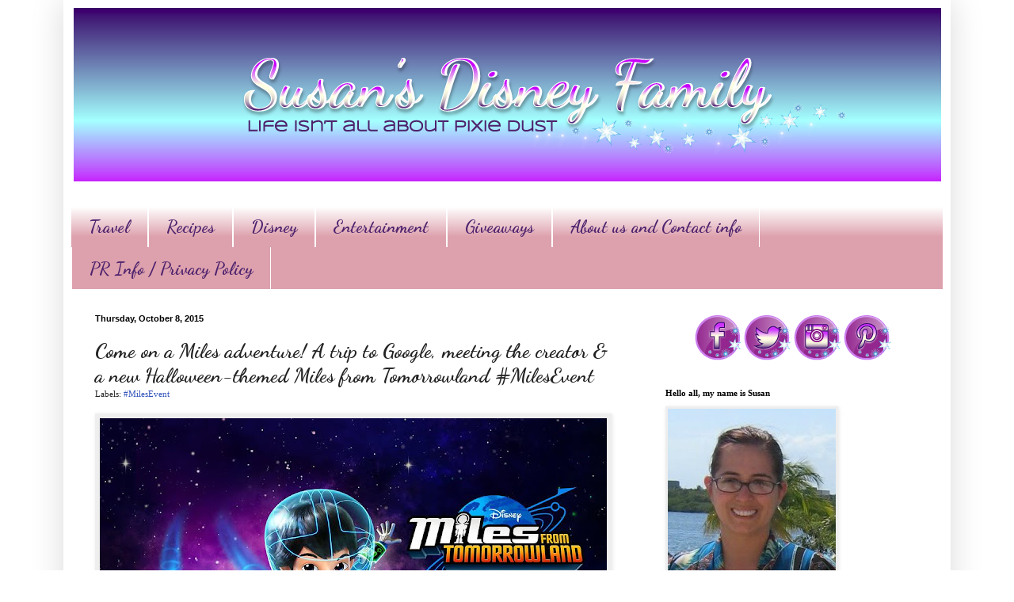

--- FILE ---
content_type: text/html; charset=UTF-8
request_url: https://www.susansdisneyfamily.com/2015/10/come-on-miles-adventure-trip-to-google.html
body_size: 24267
content:
<!DOCTYPE html>
<html class='v2' dir='ltr' xmlns='http://www.w3.org/1999/xhtml' xmlns:b='http://www.google.com/2005/gml/b' xmlns:data='http://www.google.com/2005/gml/data' xmlns:expr='http://www.google.com/2005/gml/expr'>
<script type='text/javascript'>

  var _gaq = _gaq || [];
  _gaq.push(['_setAccount', 'UA-21868460-2']);
  _gaq.push(['_trackPageview']);

  (function() {
    var ga = document.createElement('script'); ga.type = 'text/javascript'; ga.async = true;
    ga.src = ('https:' == document.location.protocol ? 'https://ssl' : 'http://www') + '.google-analytics.com/ga.js';
    var s = document.getElementsByTagName('script')[0]; s.parentNode.insertBefore(ga, s);
  })();

</script>
<head>
<link href='https://www.blogger.com/static/v1/widgets/335934321-css_bundle_v2.css' rel='stylesheet' type='text/css'/>
<meta content='14cd45c9f01d23253245f2251f2b485f' name='p:domain_verify'/>
<meta content='Susans Disney Family' name='title'/>
<meta content='A blog about family, traveling, trying new things, Disney and much more.' name='description'/>
<meta content='Disney, Philadelphia, reviews, giveaway' name='keywords'/>
<meta content='Susan' name='author'/>
<meta content='Susan' name='owner'/>
<meta content='(c) 2012' name='copyright'/>
<script type='text/javascript'>var googletag = googletag || {};googletag.cmd = googletag.cmd || [];(function() {var gads = document.createElement('script');gads.async = true;gads.type = 'text/javascript';var useSSL = 'https:' == document.location.protocol;gads.src = (useSSL ? 'https:' : 'http:') + '//www.googletagservices.com/tag/js/gpt.js';var node = document.getElementsByTagName('script')[0];node.parentNode.insertBefore(gads, node);})();</script><script src='https://d5pfnesb3enry.cloudfront.net/js/verify.js?element=div-gpt-ad-267785-0&height=250&width=300' type='text/javascript'></script><script type='text/javascript'>googletag.cmd.push(function() {googletag.defineSlot('/23874932/www.susansdisneyfamily.com', [300, 250], 'div-gpt-ad-267785-0').addService(googletag.pubads());googletag.pubads().enableSingleRequest();googletag.enableServices();});</script>
<meta content='IE=EmulateIE7' http-equiv='X-UA-Compatible'/>
<meta content='width=1100' name='viewport'/>
<meta content='text/html; charset=UTF-8' http-equiv='Content-Type'/>
<meta content='blogger' name='generator'/>
<link href='https://www.susansdisneyfamily.com/favicon.ico' rel='icon' type='image/x-icon'/>
<link href='https://www.susansdisneyfamily.com/2015/10/come-on-miles-adventure-trip-to-google.html' rel='canonical'/>
<!--Can't find substitution for tag [blog.ieCssRetrofitLinks]-->
<link href='https://blogger.googleusercontent.com/img/b/R29vZ2xl/AVvXsEjXpkz7GmD9x9aB4nUgRhK0jxg0fzRGwYap2sP2lrUGkZFKLmRwcJlFGRaQk33LvZ2M59U2L6Ys9WRHc_mkPKJk-IJ98-Cng575Sy64Ue4x4pNaD3X3hsZqlnTBnkz6NP1e2uwbnAIkH_OJ/s640/d.jpg' rel='image_src'/>
<meta content='https://www.susansdisneyfamily.com/2015/10/come-on-miles-adventure-trip-to-google.html' property='og:url'/>
<meta content='Come on a Miles adventure! A trip to Google, meeting the creator &amp; a new Halloween-themed Miles from Tomorrowland #MilesEvent' property='og:title'/>
<meta content='A blog about family, traveling, trying new things, and loving Disney at the same time.' property='og:description'/>
<meta content='https://blogger.googleusercontent.com/img/b/R29vZ2xl/AVvXsEjXpkz7GmD9x9aB4nUgRhK0jxg0fzRGwYap2sP2lrUGkZFKLmRwcJlFGRaQk33LvZ2M59U2L6Ys9WRHc_mkPKJk-IJ98-Cng575Sy64Ue4x4pNaD3X3hsZqlnTBnkz6NP1e2uwbnAIkH_OJ/w1200-h630-p-k-no-nu/d.jpg' property='og:image'/>
<title>Susan's  Disney Family: Come on a Miles adventure! A trip to Google, meeting the creator & a new Halloween-themed Miles from Tomorrowland #MilesEvent</title>
<style type='text/css'>@font-face{font-family:'Dancing Script';font-style:normal;font-weight:700;font-display:swap;src:url(//fonts.gstatic.com/s/dancingscript/v29/If2cXTr6YS-zF4S-kcSWSVi_sxjsohD9F50Ruu7B1i03Rep8hNX6plRPjLo.woff2)format('woff2');unicode-range:U+0102-0103,U+0110-0111,U+0128-0129,U+0168-0169,U+01A0-01A1,U+01AF-01B0,U+0300-0301,U+0303-0304,U+0308-0309,U+0323,U+0329,U+1EA0-1EF9,U+20AB;}@font-face{font-family:'Dancing Script';font-style:normal;font-weight:700;font-display:swap;src:url(//fonts.gstatic.com/s/dancingscript/v29/If2cXTr6YS-zF4S-kcSWSVi_sxjsohD9F50Ruu7B1i03ROp8hNX6plRPjLo.woff2)format('woff2');unicode-range:U+0100-02BA,U+02BD-02C5,U+02C7-02CC,U+02CE-02D7,U+02DD-02FF,U+0304,U+0308,U+0329,U+1D00-1DBF,U+1E00-1E9F,U+1EF2-1EFF,U+2020,U+20A0-20AB,U+20AD-20C0,U+2113,U+2C60-2C7F,U+A720-A7FF;}@font-face{font-family:'Dancing Script';font-style:normal;font-weight:700;font-display:swap;src:url(//fonts.gstatic.com/s/dancingscript/v29/If2cXTr6YS-zF4S-kcSWSVi_sxjsohD9F50Ruu7B1i03Sup8hNX6plRP.woff2)format('woff2');unicode-range:U+0000-00FF,U+0131,U+0152-0153,U+02BB-02BC,U+02C6,U+02DA,U+02DC,U+0304,U+0308,U+0329,U+2000-206F,U+20AC,U+2122,U+2191,U+2193,U+2212,U+2215,U+FEFF,U+FFFD;}</style>
<style id='page-skin-1' type='text/css'><!--
/*
-----------------------------------------------
Blogger Template Style
Name:     Simple
Designer: Blogger
URL:      www.blogger.com
----------------------------------------------- */
/* Content
----------------------------------------------- */
body {
font: normal normal 12px Georgia, Utopia, 'Palatino Linotype', Palatino, serif;
color: #222222;
background: #ffffff url(//1.bp.blogspot.com/-XwIjkf1_n4w/UYk4cCBJNeI/AAAAAAAAaOs/4_c4hoeA5SE/s0/backround.png) repeat scroll top left;
padding: 0 40px 40px 40px;
}
html body .region-inner {
min-width: 0;
max-width: 100%;
width: auto;
}
h2 {
font-size: 22px;
}
a:link {
text-decoration:none;
color: #3254bb;
}
a:visited {
text-decoration:none;
color: #dd667e;
}
a:hover {
text-decoration:underline;
color: #3243ff;
}
.body-fauxcolumn-outer .fauxcolumn-inner {
background: transparent none repeat scroll top left;
_background-image: none;
}
.body-fauxcolumn-outer .cap-top {
position: absolute;
z-index: 1;
height: 400px;
width: 100%;
}
.body-fauxcolumn-outer .cap-top .cap-left {
width: 100%;
background: transparent none repeat-x scroll top left;
_background-image: none;
}
.content-outer {
-moz-box-shadow: 0 0 40px rgba(0, 0, 0, .15);
-webkit-box-shadow: 0 0 5px rgba(0, 0, 0, .15);
-goog-ms-box-shadow: 0 0 10px #333333;
box-shadow: 0 0 40px rgba(0, 0, 0, .15);
margin-bottom: 1px;
}
.content-inner {
padding: 10px 10px;
}
.content-inner {
background-color: #ffffff;
}
/* Header
----------------------------------------------- */
.header-outer {
background: #ffffff none repeat-x scroll 0 -400px;
_background-image: none;
}
.Header h1 {
font: normal normal 60px Arial, Tahoma, Helvetica, FreeSans, sans-serif;
color: #3254bb;
text-shadow: -1px -1px 1px rgba(0, 0, 0, .2);
}
.Header h1 a {
color: #3254bb;
}
.Header .description {
font-size: 140%;
color: #777777;
}
.header-inner .Header .titlewrapper {
padding: 22px 30px;
}
.header-inner .Header .descriptionwrapper {
padding: 0 30px;
}
/* Tabs
----------------------------------------------- */
.tabs-inner .section:first-child {
border-top: 1px solid #ffffff;
}
.tabs-inner .section:first-child ul {
margin-top: -1px;
border-top: 1px solid #ffffff;
border-left: 0 solid #ffffff;
border-right: 0 solid #ffffff;
}
.tabs-inner .widget ul {
background: #dda1ad url(//www.blogblog.com/1kt/simple/gradients_light.png) repeat-x scroll 0 -800px;
_background-image: none;
border-bottom: 1px solid #ffffff;
margin-top: 0;
margin-left: -30px;
margin-right: -30px;
}
.tabs-inner .widget li a {
display: inline-block;
padding: .6em 1em;
font: normal bold 22px Dancing Script;
color: #4d226d;
border-left: 1px solid #ffffff;
border-right: 1px solid #ffffff;
}
.tabs-inner .widget li:first-child a {
border-left: none;
}
.tabs-inner .widget li.selected a, .tabs-inner .widget li a:hover {
color: #c78dc7;
background-color: #ffffff;
text-decoration: none;
}
/* Columns
----------------------------------------------- */
.main-outer {
border-top: 0 solid #ffffff;
}
.fauxcolumn-left-outer .fauxcolumn-inner {
border-right: 1px solid #ffffff;
}
.fauxcolumn-right-outer .fauxcolumn-inner {
border-left: 1px solid #ffffff;
}
/* Headings
----------------------------------------------- */
div.widget > h2,
div.widget h2.title {
margin: 0 0 1em 0;
font: normal bold 11px Georgia, Utopia, 'Palatino Linotype', Palatino, serif;
color: #000000;
}
/* Widgets
----------------------------------------------- */
.widget .zippy {
color: #999999;
text-shadow: 2px 2px 1px rgba(0, 0, 0, .1);
}
.widget .popular-posts ul {
list-style: none;
}
/* Posts
----------------------------------------------- */
h2.date-header {
font: normal bold 11px Arial, Tahoma, Helvetica, FreeSans, sans-serif;
}
.date-header span {
background-color: transparent;
color: #000000;
padding: inherit;
letter-spacing: inherit;
margin: inherit;
}
.main-inner {
padding-top: 30px;
padding-bottom: 30px;
}
.main-inner .column-center-inner {
padding: 0 15px;
}
.main-inner .column-center-inner .section {
margin: 0 15px;
}
.post {
margin: 0 0 25px 0;
}
h3.post-title, .comments h4 {
font: normal bold 26px Dancing Script;
margin: .75em 0 0;
}
.post-body {
font-size: 110%;
line-height: 1.4;
position: relative;
}
.post-body img, .post-body .tr-caption-container, .Profile img, .Image img,
.BlogList .item-thumbnail img {
padding: 2px;
background: #eeeeee;
border: 1px solid #eeeeee;
-moz-box-shadow: 1px 1px 5px rgba(0, 0, 0, .1);
-webkit-box-shadow: 1px 1px 5px rgba(0, 0, 0, .1);
box-shadow: 1px 1px 5px rgba(0, 0, 0, .1);
}
.post-body img, .post-body .tr-caption-container {
padding: 5px;
}
.post-body .tr-caption-container {
color: #ffffff;
}
.post-body .tr-caption-container img {
padding: 0;
background: transparent;
border: none;
-moz-box-shadow: 0 0 0 rgba(0, 0, 0, .1);
-webkit-box-shadow: 0 0 0 rgba(0, 0, 0, .1);
box-shadow: 0 0 0 rgba(0, 0, 0, .1);
}
.post-header {
margin: 0 0 1.5em;
line-height: 1.6;
font-size: 90%;
}
.post-footer {
margin: 20px -2px 0;
padding: 5px 10px;
color: #666666;
background-color: #ffffff;
border-bottom: 1px solid #eeeeee;
line-height: 1.6;
font-size: 90%;
}
#comments .comment-author {
padding-top: 1.5em;
border-top: 1px solid #ffffff;
background-position: 0 1.5em;
}
#comments .comment-author:first-child {
padding-top: 0;
border-top: none;
}
.avatar-image-container {
margin: .2em 0 0;
}
#comments .avatar-image-container img {
border: 1px solid #eeeeee;
}
/* Comments
----------------------------------------------- */
.comments .comments-content .icon.blog-author {
background-repeat: no-repeat;
background-image: url([data-uri]);
}
.comments .comments-content .loadmore a {
border-top: 1px solid #999999;
border-bottom: 1px solid #999999;
}
.comments .comment-thread.inline-thread {
background-color: #ffffff;
}
.comments .continue {
border-top: 2px solid #999999;
}
/* Accents
---------------------------------------------- */
.section-columns td.columns-cell {
border-left: 1px solid #ffffff;
}
.blog-pager {
background: transparent none no-repeat scroll top center;
}
.blog-pager-older-link, .home-link,
.blog-pager-newer-link {
background-color: #ffffff;
padding: 5px;
}
.footer-outer {
border-top: 0 dashed #bbbbbb;
}
/* Mobile
----------------------------------------------- */
body.mobile  {
background-size: auto;
}
.mobile .body-fauxcolumn-outer {
background: transparent none repeat scroll top left;
}
.mobile .body-fauxcolumn-outer .cap-top {
background-size: 100% auto;
}
.mobile .content-outer {
-webkit-box-shadow: 0 0 3px rgba(0, 0, 0, .15);
box-shadow: 0 0 3px rgba(0, 0, 0, .15);
}
.mobile .tabs-inner .widget ul {
margin-left: 0;
margin-right: 0;
}
.mobile .post {
margin: 0;
}
.mobile .main-inner .column-center-inner .section {
margin: 0;
}
.mobile .date-header span {
padding: 0.1em 10px;
margin: 0 -10px;
}
.mobile h3.post-title {
margin: 0;
}
.mobile .blog-pager {
background: transparent none no-repeat scroll top center;
}
.mobile .footer-outer {
border-top: none;
}
.mobile .main-inner, .mobile .footer-inner {
background-color: #ffffff;
}
.mobile-index-contents {
color: #222222;
}
.mobile-link-button {
background-color: #3254bb;
}
.mobile-link-button a:link, .mobile-link-button a:visited {
color: #ffffff;
}
.mobile .tabs-inner .section:first-child {
border-top: none;
}
.mobile .tabs-inner .PageList .widget-content {
background-color: #ffffff;
color: #c78dc7;
border-top: 1px solid #ffffff;
border-bottom: 1px solid #ffffff;
}
.mobile .tabs-inner .PageList .widget-content .pagelist-arrow {
border-left: 1px solid #ffffff;
}
#header-inner img {margin: 0 auto !important;} #header-inner {text-align:center !important;}
--></style>
<style id='template-skin-1' type='text/css'><!--
body {
min-width: 1120px;
}
.content-outer, .content-fauxcolumn-outer, .region-inner {
min-width: 1120px;
max-width: 1120px;
_width: 1120px;
}
.main-inner .columns {
padding-left: 0;
padding-right: 380px;
}
.main-inner .fauxcolumn-center-outer {
left: 0;
right: 380px;
/* IE6 does not respect left and right together */
_width: expression(this.parentNode.offsetWidth -
parseInt("0") -
parseInt("380px") + 'px');
}
.main-inner .fauxcolumn-left-outer {
width: 0;
}
.main-inner .fauxcolumn-right-outer {
width: 380px;
}
.main-inner .column-left-outer {
width: 0;
right: 100%;
margin-left: -0;
}
.main-inner .column-right-outer {
width: 380px;
margin-right: -380px;
}
#layout {
min-width: 0;
}
#layout .content-outer {
min-width: 0;
width: 800px;
}
#layout .region-inner {
min-width: 0;
width: auto;
}
--></style>
<link href='https://www.blogger.com/dyn-css/authorization.css?targetBlogID=2206735713473881464&amp;zx=594b4da4-7a18-4e54-8b32-c20ed9bad6b2' media='none' onload='if(media!=&#39;all&#39;)media=&#39;all&#39;' rel='stylesheet'/><noscript><link href='https://www.blogger.com/dyn-css/authorization.css?targetBlogID=2206735713473881464&amp;zx=594b4da4-7a18-4e54-8b32-c20ed9bad6b2' rel='stylesheet'/></noscript>
<meta name='google-adsense-platform-account' content='ca-host-pub-1556223355139109'/>
<meta name='google-adsense-platform-domain' content='blogspot.com'/>

<!-- data-ad-client=ca-pub-3129011530589752 -->

</head>
<body class='loading variant-pale'>
<div class='navbar no-items section' id='navbar'>
</div>
<div class='body-fauxcolumns'>
<div class='fauxcolumn-outer body-fauxcolumn-outer'>
<div class='cap-top'>
<div class='cap-left'></div>
<div class='cap-right'></div>
</div>
<div class='fauxborder-left'>
<div class='fauxborder-right'></div>
<div class='fauxcolumn-inner'>
</div>
</div>
<div class='cap-bottom'>
<div class='cap-left'></div>
<div class='cap-right'></div>
</div>
</div>
</div>
<div class='content'>
<div class='content-fauxcolumns'>
<div class='fauxcolumn-outer content-fauxcolumn-outer'>
<div class='cap-top'>
<div class='cap-left'></div>
<div class='cap-right'></div>
</div>
<div class='fauxborder-left'>
<div class='fauxborder-right'></div>
<div class='fauxcolumn-inner'>
</div>
</div>
<div class='cap-bottom'>
<div class='cap-left'></div>
<div class='cap-right'></div>
</div>
</div>
</div>
<div class='content-outer'>
<div class='content-cap-top cap-top'>
<div class='cap-left'></div>
<div class='cap-right'></div>
</div>
<div class='fauxborder-left content-fauxborder-left'>
<div class='fauxborder-right content-fauxborder-right'></div>
<div class='content-inner'>
<header>
<div class='header-outer'>
<div class='header-cap-top cap-top'>
<div class='cap-left'></div>
<div class='cap-right'></div>
</div>
<div class='fauxborder-left header-fauxborder-left'>
<div class='fauxborder-right header-fauxborder-right'></div>
<div class='region-inner header-inner'>
<div class='header section' id='header'><div class='widget Header' data-version='1' id='Header1'>
<div id='header-inner'>
<a href='https://www.susansdisneyfamily.com/' style='display: block'>
<img alt='Susan&#39;s  Disney Family' height='219px; ' id='Header1_headerimg' src='https://blogger.googleusercontent.com/img/b/R29vZ2xl/AVvXsEiFMpwKKRDrksyybSxAhkKsMG2gKIX8E0CCpeRodTSp0rpp44DWW1ZBUrS5Ewtcvn_fRvmlc9dqnBHnJ39aXAQf-gLj4swT4LN2D0uRpi_gp5yHC2MBUWyzhkue-wz_NKapYd9wUiEF8UU/s1600/A.png' style='display: block' width='1095px; '/>
</a>
</div>
</div></div>
</div>
</div>
<div class='header-cap-bottom cap-bottom'>
<div class='cap-left'></div>
<div class='cap-right'></div>
</div>
</div>
</header>
<div class='tabs-outer'>
<div class='tabs-cap-top cap-top'>
<div class='cap-left'></div>
<div class='cap-right'></div>
</div>
<div class='fauxborder-left tabs-fauxborder-left'>
<div class='fauxborder-right tabs-fauxborder-right'></div>
<div class='region-inner tabs-inner'>
<div class='tabs no-items section' id='crosscol'></div>
<div class='tabs section' id='crosscol-overflow'><div class='widget LinkList' data-version='1' id='LinkList2'>
<div class='widget-content'>
<ul>
<li><a href='http://www.susansdisneyfamily.com/search/label/Travel'>Travel</a></li>
<li><a href='http://www.susansdisneyfamily.com/search/label/Recipe'>Recipes</a></li>
<li><a href='http://www.susansdisneyfamily.com/search/label/disney'>Disney</a></li>
<li><a href='http://susansdisneyfamily.com/search/label/Review'>Entertainment</a></li>
<li><a href='http://www.susansdisneyfamily.com/search/label/Giveaway'>Giveaways</a></li>
<li><a href='http://www.susansdisneyfamily.com/p/contact-me.html'>About us and Contact info</a></li>
<li><a href='https://www.susansdisneyfamily.com/p/privacy-policy.html'>PR Info / Privacy Policy</a></li>
</ul>
<div class='clear'></div>
</div>
</div></div>
</div>
</div>
<div class='tabs-cap-bottom cap-bottom'>
<div class='cap-left'></div>
<div class='cap-right'></div>
</div>
</div>
<div class='main-outer'>
<div class='main-cap-top cap-top'>
<div class='cap-left'></div>
<div class='cap-right'></div>
</div>
<div class='fauxborder-left main-fauxborder-left'>
<div class='fauxborder-right main-fauxborder-right'></div>
<div class='region-inner main-inner'>
<div class='columns fauxcolumns'>
<div class='fauxcolumn-outer fauxcolumn-center-outer'>
<div class='cap-top'>
<div class='cap-left'></div>
<div class='cap-right'></div>
</div>
<div class='fauxborder-left'>
<div class='fauxborder-right'></div>
<div class='fauxcolumn-inner'>
</div>
</div>
<div class='cap-bottom'>
<div class='cap-left'></div>
<div class='cap-right'></div>
</div>
</div>
<div class='fauxcolumn-outer fauxcolumn-left-outer'>
<div class='cap-top'>
<div class='cap-left'></div>
<div class='cap-right'></div>
</div>
<div class='fauxborder-left'>
<div class='fauxborder-right'></div>
<div class='fauxcolumn-inner'>
</div>
</div>
<div class='cap-bottom'>
<div class='cap-left'></div>
<div class='cap-right'></div>
</div>
</div>
<div class='fauxcolumn-outer fauxcolumn-right-outer'>
<div class='cap-top'>
<div class='cap-left'></div>
<div class='cap-right'></div>
</div>
<div class='fauxborder-left'>
<div class='fauxborder-right'></div>
<div class='fauxcolumn-inner'>
</div>
</div>
<div class='cap-bottom'>
<div class='cap-left'></div>
<div class='cap-right'></div>
</div>
</div>
<!-- corrects IE6 width calculation -->
<div class='columns-inner'>
<div class='column-center-outer'>
<div class='column-center-inner'>
<div class='main section' id='main'><div class='widget Blog' data-version='1' id='Blog1'>
<div class='blog-posts hfeed'>

          <div class="date-outer">
        
<h2 class='date-header'><span>Thursday, October 8, 2015</span></h2>

          <div class="date-posts">
        
<div class='post-outer'>
<div class='post hentry' itemscope='itemscope' itemtype='http://schema.org/BlogPosting'>
<a name='2676406774278955266'></a>
<h3 class='post-title entry-title' itemprop='name'>
Come on a Miles adventure! A trip to Google, meeting the creator & a new Halloween-themed Miles from Tomorrowland #MilesEvent
</h3>
<div class='post-header'>
<div class='post-header-line-1'><span class='post-labels'>
Labels:
<a href='https://www.susansdisneyfamily.com/search/label/%23MilesEvent' rel='tag'>#MilesEvent</a>
</span>
</div>
</div>
<div class='post-body entry-content' id='post-body-2676406774278955266' itemprop='articleBody'>
<div class="separator" style="clear: both; text-align: center;">
<a href="https://blogger.googleusercontent.com/img/b/R29vZ2xl/AVvXsEjXpkz7GmD9x9aB4nUgRhK0jxg0fzRGwYap2sP2lrUGkZFKLmRwcJlFGRaQk33LvZ2M59U2L6Ys9WRHc_mkPKJk-IJ98-Cng575Sy64Ue4x4pNaD3X3hsZqlnTBnkz6NP1e2uwbnAIkH_OJ/s1600/d.jpg" imageanchor="1" style="clear: left; float: left; margin-bottom: 1em; margin-right: 1em;"><img border="0" height="598" src="https://blogger.googleusercontent.com/img/b/R29vZ2xl/AVvXsEjXpkz7GmD9x9aB4nUgRhK0jxg0fzRGwYap2sP2lrUGkZFKLmRwcJlFGRaQk33LvZ2M59U2L6Ys9WRHc_mkPKJk-IJ98-Cng575Sy64Ue4x4pNaD3X3hsZqlnTBnkz6NP1e2uwbnAIkH_OJ/s640/d.jpg" width="640" /></a></div>
<div class="MsoNormal">
<span style="font-family: &quot;verdana&quot; , sans-serif;">Are you up for an adventure? Well I know I am always up for
trying something new, or going on a quest, or any kind of adventure like Miles From Tomorrowland! &nbsp;I recently had the
chance to check out Google Headquarters in San Francisco, and what is more
scientific and out of this world than Google Headquarters??&nbsp;</span></div>
<div class="MsoNormal">
<div class="separator" style="clear: both; text-align: center;">
<a href="https://blogger.googleusercontent.com/img/b/R29vZ2xl/AVvXsEiPHMPuNIvF07f6LasBoqGoq03EecHBY78J6ZXz7fGU_XPJMxcpKBLuOyKUo8gpppAUQaC8huRyfbHk61KefZHKsdpUJaAfg6xhIWLAjqMh8wEjLDMxzh_pHgRc4sueUkEki8M3VqjkNFn6/s320/IMG_4729.JPG" imageanchor="1" style="clear: left; float: left; margin-bottom: 1em; margin-right: 1em;"><img border="0" height="480" src="https://blogger.googleusercontent.com/img/b/R29vZ2xl/AVvXsEiPHMPuNIvF07f6LasBoqGoq03EecHBY78J6ZXz7fGU_XPJMxcpKBLuOyKUo8gpppAUQaC8huRyfbHk61KefZHKsdpUJaAfg6xhIWLAjqMh8wEjLDMxzh_pHgRc4sueUkEki8M3VqjkNFn6/s640/IMG_4729.JPG" width="640" /></a></div>
<br />
<div class="separator" style="clear: both; text-align: center;">
<a href="https://blogger.googleusercontent.com/img/b/R29vZ2xl/AVvXsEgABTqe5EjiG6HeQ3n5RLWior42qCueq8axBeRn1g_-_kNq78hTIRtD3EJ9iyYLEpgK-MIXoUYnQsEq_m6dAi6-vwNh8aj8XtbEGkNQJuf5ZhctV8CrHm6ZABviCCDb0wzWDkQPk70UjvU4/s1600/Untitled.png" imageanchor="1" style="clear: left; float: left; margin-bottom: 1em; margin-right: 1em;"><img border="0" height="640" src="https://blogger.googleusercontent.com/img/b/R29vZ2xl/AVvXsEgABTqe5EjiG6HeQ3n5RLWior42qCueq8axBeRn1g_-_kNq78hTIRtD3EJ9iyYLEpgK-MIXoUYnQsEq_m6dAi6-vwNh8aj8XtbEGkNQJuf5ZhctV8CrHm6ZABviCCDb0wzWDkQPk70UjvU4/s640/Untitled.png" width="635" /></a></div>
<span style="font-family: &quot;verdana&quot; , sans-serif;">24 other amazing
bloggers and myself were able to take a look at this amazing office building
that was filled with fun. A much cooler office than my office that is for sure. From a great sitting area, to a fun pool table, to heated
toilet seats (yes, you read that right!) I even heard they have a slide! A
slide!? Unfortunately, we did not get to go down the slide, but that would have been
cool, right? &nbsp;We did get to do something
at Google that was even cooler than sliding down that twisty slide, we were
able to talk and have dinner with a great&nbsp;</span><span style="font-family: &quot;verdana&quot; , sans-serif;">Miles from Tomorrowland</span><span style="font-family: &quot;verdana&quot; , sans-serif;">&nbsp;panel! They were there to get our
kids excited about science and check out a new episode of Miles from Tomorrowland!</span><br />
<a name="more"></a><a href="https://blogger.googleusercontent.com/img/b/R29vZ2xl/AVvXsEitPZ_sWkgg06tFm0o5TkfQr4E9BMNRBzVR-UDL5E7PfM4yYAvt_rI5O7EckIqlMfn2BYD9uwHlZ8nZxWAS5WvAcY89zcvPvHjWn46GCu9x4JobnKsK61RvxITeHnZjK2rfw1bopXO7Zwqj/s1600/gggggg.jpg" imageanchor="1" style="clear: left; display: inline !important; margin-bottom: 1em; margin-right: 1em; text-align: center;"><img border="0" height="640" src="https://blogger.googleusercontent.com/img/b/R29vZ2xl/AVvXsEitPZ_sWkgg06tFm0o5TkfQr4E9BMNRBzVR-UDL5E7PfM4yYAvt_rI5O7EckIqlMfn2BYD9uwHlZ8nZxWAS5WvAcY89zcvPvHjWn46GCu9x4JobnKsK61RvxITeHnZjK2rfw1bopXO7Zwqj/s640/gggggg.jpg" width="640" /></a><br />
<span style="font-family: &quot;verdana&quot; , sans-serif;">The panel included Sascha Paladino,&nbsp;he
is the man behind the character, the creator and Prouder of Miles from Tomorrowland, Diane Ikemiyashiro
the Director of Original Programming at Disney Junior, a Google Engineer
Angela Navarro,&nbsp; Dr. Yvonne Cagle,&nbsp;NASA Astronaut
&amp; Consultant on Miles from Tomorrowland and &nbsp;Isis Anchalee,&nbsp;Software Engineer behind the
#Ilooklikeanengineer social media movement.</span></div>
<div class="MsoNormal">
<span style="font-family: &quot;verdana&quot; , sans-serif;"><o:p></o:p></span></div>
&nbsp; &nbsp; &nbsp; &nbsp; &nbsp; &nbsp;<iframe allowfullscreen="" frameborder="0" height="315" src="https://www.youtube.com/embed/AZt8ZGUWtAM" width="560"></iframe><br />
<div class="MsoNormal">
<span style="font-family: &quot;verdana&quot; , sans-serif;">Do your kids love Miles from Tomorrowland? &nbsp;Seeing the new episode made me excited for my
little nephew who is the biggest Miles fan, I could not wait to tell him about
it! I have to admit the new episode was great, I enjoyed it and loved the messages... If you don't succeed, try again... and girls can do anything. I could go on and on about this episode, it had so many wonderful messages. We were able to meet the creator of&nbsp;Miles from Tomorrowland, Sascha Paladino. Sascha, was
like a father, happy to show off his creation and curious to see if you love it as much as he does.&nbsp;</span></div>
&nbsp; &nbsp; &nbsp; &nbsp; &nbsp; &nbsp; &nbsp;<iframe allowfullscreen="" frameborder="0" height="315" src="https://www.youtube.com/embed/eG638nMQDZg" width="560"></iframe><br />
<div class="MsoNormal">
<span style="font-family: &quot;verdana&quot; , sans-serif;">He genuinely wanted to know your thoughts and feelings about the show, he was such a
sweet guy. Not everyone can say they met an astronaut! I was very fortunate to
meet the inspiring Dr. Yvonne Cagle, who
is a NASA Astronaut &amp; consultant on Miles from Tomorrowland. Dr Cagle spoke
about the importance of role models for children, &nbsp;&#8220;There were no role models for me&#8221;. Even
though there were no role models for Dr. Cagle she rose above and succeeded and
has become a role model herself for new generations.</span><br />
<div class="separator" style="clear: both; text-align: center;">
<a href="https://blogger.googleusercontent.com/img/b/R29vZ2xl/AVvXsEjcHu8-x2YVnv3tv0VmtJZclJI-p2tzpvWIpLNZeGau3aY544gsbfX-81X6BQxlDHDrpaW6hxWBWDXB7-M7Bs-9wWu4XyDZ37fZ4tQ2cObBvrxtEfQlkLbT5d4ONexki3S4xIh413l37hLS/s1600/gg.jpg" imageanchor="1" style="margin-left: 1em; margin-right: 1em;"><img border="0" height="640" src="https://blogger.googleusercontent.com/img/b/R29vZ2xl/AVvXsEjcHu8-x2YVnv3tv0VmtJZclJI-p2tzpvWIpLNZeGau3aY544gsbfX-81X6BQxlDHDrpaW6hxWBWDXB7-M7Bs-9wWu4XyDZ37fZ4tQ2cObBvrxtEfQlkLbT5d4ONexki3S4xIh413l37hLS/s640/gg.jpg" width="480" /></a></div>
<span style="font-family: &quot;verdana&quot; , sans-serif;">Dr. Yvonne Cagle spoke
about life and how she saw it, &#8220;There
are no setbacks only sailing.&#8221; This is such a powerful quote. Just think about
it, as life goes along things may happen but just keep sailing along. Isis
Anchalee, a software engineer was the person behind the #iamanengineer campaign, to show the
real face of an engineer. &nbsp;This campaign is
to show that engineers are real people, and they do not necessarily have a stereotypical
look, and that encouragement for girls is so very important. Each of these panelists were inspiring and really
cared about getting kids into the world of science. I will have more information
about our discussion and the importance is females in science, &#8220;STEM&#8221; soon so
be on the lookout for that post. <o:p></o:p></span></div>
<div class="MsoNormal">
<div class="separator" style="clear: both; text-align: center;">
<a href="https://blogger.googleusercontent.com/img/b/R29vZ2xl/AVvXsEikHRl8vw1UwEqEDk1OUoT-MBGDeefIjbwEl1qEAQ6jRYhK_9jERzjTUBjEmXd83xPra1r8HArp-auliPzm7Tnw0jNQmjtDBXODQBRK4xSAxGx7g4Qd08_MYmUX-Os6DUt5F86tmkHI4REP/s1600/google.jpg" imageanchor="1" style="margin-left: 1em; margin-right: 1em;"><img border="0" height="360" src="https://blogger.googleusercontent.com/img/b/R29vZ2xl/AVvXsEikHRl8vw1UwEqEDk1OUoT-MBGDeefIjbwEl1qEAQ6jRYhK_9jERzjTUBjEmXd83xPra1r8HArp-auliPzm7Tnw0jNQmjtDBXODQBRK4xSAxGx7g4Qd08_MYmUX-Os6DUt5F86tmkHI4REP/s640/google.jpg" width="640" /></a></div>
<br /></div>
<div class="MsoNormal">
<span style="font-family: &quot;verdana&quot; , sans-serif;">If you can&#8217;t get enough of the great Disney show Miles from Tomorrowland,
you will be excited to hear there is a new Halloween-themed episode! This
Saturday's Halloween-themed episode is "Ghost Moon / Stormy Night in a
Dark Nebula" premiering at 8:30 AM ET/PT on the Disney Channel. In the
episode "Ghost Moon" &nbsp;The
Callistos are sent to investigate eerie sightings on a dark moon. The second
episode will be "Stormy Night in a Dark Nebula" For this show The
Callistos enter a dark nebula and find some spooky inhabitants. . Ohh these
seems spooky and fun at the same time!</span><a href="https://blogger.googleusercontent.com/img/b/R29vZ2xl/AVvXsEg_3gsflaNn9g014R6Un6sLFxoVIc69vt171QM-hUXZ2__2lqhs64m1eW28ADCaGC3_4dHdVvhT7ZGXRc6PvC_Nmfs6WhGi8KGS9dQMhxsRT3rJXxiUCGT1WvlKiLhfLLIYaAkzIs-D8mTH/s1600/goo.jpg" imageanchor="1" style="clear: left; display: inline !important; margin-bottom: 1em; margin-right: 1em;"><img border="0" height="360" src="https://blogger.googleusercontent.com/img/b/R29vZ2xl/AVvXsEg_3gsflaNn9g014R6Un6sLFxoVIc69vt171QM-hUXZ2__2lqhs64m1eW28ADCaGC3_4dHdVvhT7ZGXRc6PvC_Nmfs6WhGi8KGS9dQMhxsRT3rJXxiUCGT1WvlKiLhfLLIYaAkzIs-D8mTH/s640/goo.jpg" width="640" /></a><br />
<span style="font-family: &quot;verdana&quot; , sans-serif;">What
type of adventure will Miles, Loretta and the rest of the Callistos clan go on? Tune in for this spooky and fun adventure into the unknown! For the next
seven weeks starting this Saturday October 10th, there will be new episodes of
"Miles from Tomorrowland" paired with new episodes of "Captain
Jake and the Never Land Pirates. &nbsp;The
episodes will premiere on Saturday mornings beginning at 8:00AM on Disney
Channel and are included in a catch-up marathon on October 31.<o:p></o:p></span></div>
<div align="center" class="MsoNormal" style="text-align: center;">
<br /></div>
<div align="center" class="MsoNormal" style="text-align: center;">
<span style="font-family: &quot;verdana&quot; , sans-serif;">Check out the
official </span><b style="font-family: Verdana, sans-serif;">Miles from Tomorrowland</b><span style="font-family: &quot;verdana&quot; , sans-serif;"> </span>site<br />
<span style="font-family: &quot;verdana&quot; , sans-serif;">Follow <b>Disney Junior</b> on Twitter #MilesfromTomorrowland &amp; #DisneyJunior&nbsp;</span><br />
<span style="font-family: &quot;verdana&quot; , sans-serif;">Follow Google Engineer, <b>Angela Navarro</b> on <a href="https://twitter.com/gelgels" rel="nofollow" target="_blank">Twitter</a></span><b style="font-family: Verdana, sans-serif;">&nbsp;</b></div>
<div class="MsoNormal">
<div style="text-align: center;">
<span style="font-family: &quot;verdana&quot; , sans-serif;">Follow &#8220;Miles from
Tomorrowland&#8221; Creator &amp; Executive Producer <b>Sascha Paladino </b>on Twitter&nbsp;</span></div>
</div>
<div class="MsoNormal">
<div style="text-align: center;">
<span style="font-family: &quot;verdana&quot; , sans-serif;"><span style="font-size: small;">&nbsp;</span><span style="text-align: center;">Follow the software
engineer behind #Ilooklikeanengineer social campaign </span><b style="text-align: center;">Isis Anchalee</b><span style="text-align: center;"> on </span>Twitter<span style="text-align: center;">&nbsp;</span></span></div>
</div>
<span style="font-family: &quot;verdana&quot; , sans-serif;"><span style="font-size: small;">

</span></span><br />
<div class="MsoNormal">
<div style="text-align: center;">
<br /></div>
</div>
<div align="center" class="MsoNormal" style="text-align: center;">
<b><span style="font-family: &quot;verdana&quot; , sans-serif;">Watch it:<o:p></o:p></span></b></div>
<div align="center" class="MsoNormal" style="text-align: center;">
<span style="font-family: &quot;verdana&quot; , sans-serif;">Be sure to watch the new Halloween-themed Miles from Tomorrowland episode airing Saturday, October 10th on The Disney Channel. Check your local listings for the Disney Channel.</span><br />
<span style="font-family: &quot;verdana&quot; , sans-serif;"><br /></span></div>
<div style="text-align: center;">
<small>&nbsp;</small><span style="font-family: &quot;verdana&quot; , sans-serif;"><span style="font-size: small;">****Disney provided me with an all-expense paid
trip for me to cover this great event ****&nbsp;</span></span><br />
<span style="font-family: &quot;verdana&quot; , sans-serif;"><br /></span>
<span style="color: #0b5394; font-family: &quot;arial&quot; , &quot;helvetica&quot; , sans-serif; font-size: x-large;">Are you looking forward to seeing the Halloween-themed Miles from Tomorrowland?</span><br />
<span style="font-family: &quot;verdana&quot; , sans-serif;"><br /></span>
</div>
<a href="https://blogger.googleusercontent.com/img/proxy/AVvXsEjWMrW4NLrxR5Yl9joP7PbADCLcAKIn0_AJFkpGSe_U0orqLFa5j2z2MHcdhVXWoO_erjCcxIw7SlZKDQ8QLzYyOkJacAuqfjZdOdX80tkU67tKNfdx_K38tq4fPsu72PBY-c0Kl9BKdXohX9OBe1CZkehnwL1KqkIhtmN1Z2c79rHTGhE=" imageanchor="1" style="clear: left; float: left; margin-bottom: 1em; margin-right: 1em;"><img border="0" src="https://lh3.googleusercontent.com/blogger_img_proxy/AEn0k_tREFVist5MSYK5tKFBIhrx0YGo3p3Ch7mYOBi4PQqXBCM6G8BDipmqz0xB3Exn-77VNLuGupRP2SBq52z_6sxBuSdwGhpehNL5YCdro2t-tHbEnAbkSX1DBEcb3CfxVpI-XEg8j7Qj=s0-d" style="background: none repeat scroll 0% 0% transparent; border: 0pt none ! important;"></a><small></small><br />
<small><small><br /></small></small>
<small><small><br /></small></small>
<small><small><br /></small></small>
<small>Disclosure: The reviews and or opinions on this blog are my own opinions . No monitory compensation was received. I was not required to write a positive review. Your experience may differ. The opinions I have expressed are my own I am disclosing this in accordance with the Federal Trade Commissions 16 CFR Part 255: Guides Concerning the Use of Endorsement and Testimonials in Advertising . </small>

<br />
<br />
<br />
<br />
<br />
<br />
<br />
<!-- Blogger automated replacement: "https://images-blogger-opensocial.googleusercontent.com/gadgets/proxy?url=http%3A%2F%2Fpic100.picturetrail.com%2FVOL582%2F3242699%2F19359129%2F397611393.jpg&amp;container=blogger&amp;gadget=a&amp;rewriteMime=image%2F*" with "https://blogger.googleusercontent.com/img/proxy/AVvXsEjWMrW4NLrxR5Yl9joP7PbADCLcAKIn0_AJFkpGSe_U0orqLFa5j2z2MHcdhVXWoO_erjCcxIw7SlZKDQ8QLzYyOkJacAuqfjZdOdX80tkU67tKNfdx_K38tq4fPsu72PBY-c0Kl9BKdXohX9OBe1CZkehnwL1KqkIhtmN1Z2c79rHTGhE=" -->
<div style='clear: both;'></div>
</div>
<div class='post-footer'>
<div class='post-footer-line post-footer-line-1'><span class='post-author vcard'>
Posted by
<span class='fn'>
<a href='https://www.blogger.com/profile/10249016029295507539' itemprop='author' rel='author' title='author profile'>
Susan
</a>
</span>
</span>
<span class='post-timestamp'>
at
<a class='timestamp-link' href='https://www.susansdisneyfamily.com/2015/10/come-on-miles-adventure-trip-to-google.html' itemprop='url' rel='bookmark' title='permanent link'><abbr class='published' itemprop='datePublished' title='2015-10-08T09:03:00-04:00'>9:03&#8239;AM</abbr></a>
</span>
<span class='post-comment-link'>
</span>
<span class='post-icons'>
<span class='item-control blog-admin pid-1914301525'>
<a href='https://www.blogger.com/post-edit.g?blogID=2206735713473881464&postID=2676406774278955266&from=pencil' title='Edit Post'>
<img alt='' class='icon-action' height='18' src='https://resources.blogblog.com/img/icon18_edit_allbkg.gif' width='18'/>
</a>
</span>
</span>
<div class='post-share-buttons goog-inline-block'>
<a class='goog-inline-block share-button sb-email' href='https://www.blogger.com/share-post.g?blogID=2206735713473881464&postID=2676406774278955266&target=email' target='_blank' title='Email This'><span class='share-button-link-text'>Email This</span></a><a class='goog-inline-block share-button sb-blog' href='https://www.blogger.com/share-post.g?blogID=2206735713473881464&postID=2676406774278955266&target=blog' onclick='window.open(this.href, "_blank", "height=270,width=475"); return false;' target='_blank' title='BlogThis!'><span class='share-button-link-text'>BlogThis!</span></a><a class='goog-inline-block share-button sb-twitter' href='https://www.blogger.com/share-post.g?blogID=2206735713473881464&postID=2676406774278955266&target=twitter' target='_blank' title='Share to X'><span class='share-button-link-text'>Share to X</span></a><a class='goog-inline-block share-button sb-facebook' href='https://www.blogger.com/share-post.g?blogID=2206735713473881464&postID=2676406774278955266&target=facebook' onclick='window.open(this.href, "_blank", "height=430,width=640"); return false;' target='_blank' title='Share to Facebook'><span class='share-button-link-text'>Share to Facebook</span></a><a class='goog-inline-block share-button sb-pinterest' href='https://www.blogger.com/share-post.g?blogID=2206735713473881464&postID=2676406774278955266&target=pinterest' target='_blank' title='Share to Pinterest'><span class='share-button-link-text'>Share to Pinterest</span></a>
</div>
</div>
<div class='post-footer-line post-footer-line-2'></div>
<div class='post-footer-line post-footer-line-3'></div>
</div>
</div>
<div class='comments' id='comments'>
<a name='comments'></a>
<h4>18 comments:</h4>
<div id='Blog1_comments-block-wrapper'>
<dl class='avatar-comment-indent' id='comments-block'>
<dt class='comment-author ' id='c4284796502043912845'>
<a name='c4284796502043912845'></a>
<div class="avatar-image-container avatar-stock"><span dir="ltr"><a href="https://www.blogger.com/profile/04336689382200054448" target="" rel="nofollow" onclick="" class="avatar-hovercard" id="av-4284796502043912845-04336689382200054448"><img src="//www.blogger.com/img/blogger_logo_round_35.png" width="35" height="35" alt="" title="Masshole Mommy">

</a></span></div>
<a href='https://www.blogger.com/profile/04336689382200054448' rel='nofollow'>Masshole Mommy</a>
said...
</dt>
<dd class='comment-body' id='Blog1_cmt-4284796502043912845'>
<p>
My husband would be jealous.  He keeps telling me he wants to go there.
</p>
</dd>
<dd class='comment-footer'>
<span class='comment-timestamp'>
<a href='https://www.susansdisneyfamily.com/2015/10/come-on-miles-adventure-trip-to-google.html?showComment=1444310858327#c4284796502043912845' title='comment permalink'>
October 8, 2015 at 9:27&#8239;AM
</a>
<span class='item-control blog-admin pid-364977484'>
<a class='comment-delete' href='https://www.blogger.com/comment/delete/2206735713473881464/4284796502043912845' title='Delete Comment'>
<img src='https://resources.blogblog.com/img/icon_delete13.gif'/>
</a>
</span>
</span>
</dd>
<dt class='comment-author ' id='c9166434202128297086'>
<a name='c9166434202128297086'></a>
<div class="avatar-image-container avatar-stock"><span dir="ltr"><a href="http://sweeptight.com" target="" rel="nofollow" onclick=""><img src="//resources.blogblog.com/img/blank.gif" width="35" height="35" alt="" title="Jennifer">

</a></span></div>
<a href='http://sweeptight.com' rel='nofollow'>Jennifer</a>
said...
</dt>
<dd class='comment-body' id='Blog1_cmt-9166434202128297086'>
<p>
That sounds like it was a fantastic time. I love reading about the Disney events. They&#39;re always so interesting. 
</p>
</dd>
<dd class='comment-footer'>
<span class='comment-timestamp'>
<a href='https://www.susansdisneyfamily.com/2015/10/come-on-miles-adventure-trip-to-google.html?showComment=1444314654477#c9166434202128297086' title='comment permalink'>
October 8, 2015 at 10:30&#8239;AM
</a>
<span class='item-control blog-admin pid-516071848'>
<a class='comment-delete' href='https://www.blogger.com/comment/delete/2206735713473881464/9166434202128297086' title='Delete Comment'>
<img src='https://resources.blogblog.com/img/icon_delete13.gif'/>
</a>
</span>
</span>
</dd>
<dt class='comment-author ' id='c791077662623890945'>
<a name='c791077662623890945'></a>
<div class="avatar-image-container vcard"><span dir="ltr"><a href="https://www.blogger.com/profile/05540239844969629644" target="" rel="nofollow" onclick="" class="avatar-hovercard" id="av-791077662623890945-05540239844969629644"><img src="https://resources.blogblog.com/img/blank.gif" width="35" height="35" class="delayLoad" style="display: none;" longdesc="//blogger.googleusercontent.com/img/b/R29vZ2xl/AVvXsEiRmPXipyfCGj-i_oouHPfyEaZoqHX1lcYeBjSovClZx6Bpd1E5dA2nSP5BqglP-UO3Z--6XWF5ifSNam939ZHZe8qIeO_ITWm93VMMxMiHGENzNL0-zgzqK9irIubz4Q/s45-c/4-19-13%252Bjoy%252B077.JPG" alt="" title="Mama to 5">

<noscript><img src="//blogger.googleusercontent.com/img/b/R29vZ2xl/AVvXsEiRmPXipyfCGj-i_oouHPfyEaZoqHX1lcYeBjSovClZx6Bpd1E5dA2nSP5BqglP-UO3Z--6XWF5ifSNam939ZHZe8qIeO_ITWm93VMMxMiHGENzNL0-zgzqK9irIubz4Q/s45-c/4-19-13%252Bjoy%252B077.JPG" width="35" height="35" class="photo" alt=""></noscript></a></span></div>
<a href='https://www.blogger.com/profile/05540239844969629644' rel='nofollow'>Mama to 5</a>
said...
</dt>
<dd class='comment-body' id='Blog1_cmt-791077662623890945'>
<p>
What a great experience! My kids love Miles, we have the latest movie too! Great animation! 
</p>
</dd>
<dd class='comment-footer'>
<span class='comment-timestamp'>
<a href='https://www.susansdisneyfamily.com/2015/10/come-on-miles-adventure-trip-to-google.html?showComment=1444333288017#c791077662623890945' title='comment permalink'>
October 8, 2015 at 3:41&#8239;PM
</a>
<span class='item-control blog-admin pid-208162336'>
<a class='comment-delete' href='https://www.blogger.com/comment/delete/2206735713473881464/791077662623890945' title='Delete Comment'>
<img src='https://resources.blogblog.com/img/icon_delete13.gif'/>
</a>
</span>
</span>
</dd>
<dt class='comment-author ' id='c3805952944904316981'>
<a name='c3805952944904316981'></a>
<div class="avatar-image-container avatar-stock"><span dir="ltr"><a href="https://www.blogger.com/profile/16623687217846173322" target="" rel="nofollow" onclick="" class="avatar-hovercard" id="av-3805952944904316981-16623687217846173322"><img src="//www.blogger.com/img/blogger_logo_round_35.png" width="35" height="35" alt="" title="Jeannette">

</a></span></div>
<a href='https://www.blogger.com/profile/16623687217846173322' rel='nofollow'>Jeannette</a>
said...
</dt>
<dd class='comment-body' id='Blog1_cmt-3805952944904316981'>
<p>
I have not seen this show yet.  It is on when my kiddo is in school.  It sounds like a great program! 
</p>
</dd>
<dd class='comment-footer'>
<span class='comment-timestamp'>
<a href='https://www.susansdisneyfamily.com/2015/10/come-on-miles-adventure-trip-to-google.html?showComment=1444333827897#c3805952944904316981' title='comment permalink'>
October 8, 2015 at 3:50&#8239;PM
</a>
<span class='item-control blog-admin pid-2021102'>
<a class='comment-delete' href='https://www.blogger.com/comment/delete/2206735713473881464/3805952944904316981' title='Delete Comment'>
<img src='https://resources.blogblog.com/img/icon_delete13.gif'/>
</a>
</span>
</span>
</dd>
<dt class='comment-author ' id='c8525882799808969629'>
<a name='c8525882799808969629'></a>
<div class="avatar-image-container avatar-stock"><span dir="ltr"><a href="https://www.blogger.com/profile/05183867461823126388" target="" rel="nofollow" onclick="" class="avatar-hovercard" id="av-8525882799808969629-05183867461823126388"><img src="//www.blogger.com/img/blogger_logo_round_35.png" width="35" height="35" alt="" title="Unknown">

</a></span></div>
<a href='https://www.blogger.com/profile/05183867461823126388' rel='nofollow'>Unknown</a>
said...
</dt>
<dd class='comment-body' id='Blog1_cmt-8525882799808969629'>
<p>
I&#39;m so glad I got to experience it with you! I love seeing other people&#39;s posts because they always see something different! 
</p>
</dd>
<dd class='comment-footer'>
<span class='comment-timestamp'>
<a href='https://www.susansdisneyfamily.com/2015/10/come-on-miles-adventure-trip-to-google.html?showComment=1444336800215#c8525882799808969629' title='comment permalink'>
October 8, 2015 at 4:40&#8239;PM
</a>
<span class='item-control blog-admin pid-1063221323'>
<a class='comment-delete' href='https://www.blogger.com/comment/delete/2206735713473881464/8525882799808969629' title='Delete Comment'>
<img src='https://resources.blogblog.com/img/icon_delete13.gif'/>
</a>
</span>
</span>
</dd>
<dt class='comment-author ' id='c3920115967381476727'>
<a name='c3920115967381476727'></a>
<div class="avatar-image-container avatar-stock"><span dir="ltr"><a href="https://www.blogger.com/profile/04804338861184277171" target="" rel="nofollow" onclick="" class="avatar-hovercard" id="av-3920115967381476727-04804338861184277171"><img src="//www.blogger.com/img/blogger_logo_round_35.png" width="35" height="35" alt="" title="tm">

</a></span></div>
<a href='https://www.blogger.com/profile/04804338861184277171' rel='nofollow'>tm</a>
said...
</dt>
<dd class='comment-body' id='Blog1_cmt-3920115967381476727'>
<p>
This sounds like an amazing trip! I&#39;ve been to Google to visit friends and it is always so much fun. The movie sounds great.
</p>
</dd>
<dd class='comment-footer'>
<span class='comment-timestamp'>
<a href='https://www.susansdisneyfamily.com/2015/10/come-on-miles-adventure-trip-to-google.html?showComment=1444341376300#c3920115967381476727' title='comment permalink'>
October 8, 2015 at 5:56&#8239;PM
</a>
<span class='item-control blog-admin pid-1079884985'>
<a class='comment-delete' href='https://www.blogger.com/comment/delete/2206735713473881464/3920115967381476727' title='Delete Comment'>
<img src='https://resources.blogblog.com/img/icon_delete13.gif'/>
</a>
</span>
</span>
</dd>
<dt class='comment-author ' id='c152749506795582531'>
<a name='c152749506795582531'></a>
<div class="avatar-image-container avatar-stock"><span dir="ltr"><a href="https://www.blogger.com/profile/01606078044034283330" target="" rel="nofollow" onclick="" class="avatar-hovercard" id="av-152749506795582531-01606078044034283330"><img src="//www.blogger.com/img/blogger_logo_round_35.png" width="35" height="35" alt="" title="Six Time Mommy TEST">

</a></span></div>
<a href='https://www.blogger.com/profile/01606078044034283330' rel='nofollow'>Six Time Mommy TEST</a>
said...
</dt>
<dd class='comment-body' id='Blog1_cmt-152749506795582531'>
<p>
Sounds like such an awesome trip. Would love to visit Google how amazing that would be! This is great.  - Jeanine
</p>
</dd>
<dd class='comment-footer'>
<span class='comment-timestamp'>
<a href='https://www.susansdisneyfamily.com/2015/10/come-on-miles-adventure-trip-to-google.html?showComment=1444350337450#c152749506795582531' title='comment permalink'>
October 8, 2015 at 8:25&#8239;PM
</a>
<span class='item-control blog-admin pid-407122717'>
<a class='comment-delete' href='https://www.blogger.com/comment/delete/2206735713473881464/152749506795582531' title='Delete Comment'>
<img src='https://resources.blogblog.com/img/icon_delete13.gif'/>
</a>
</span>
</span>
</dd>
<dt class='comment-author ' id='c971759897100338319'>
<a name='c971759897100338319'></a>
<div class="avatar-image-container vcard"><span dir="ltr"><a href="https://www.blogger.com/profile/11444327860443610722" target="" rel="nofollow" onclick="" class="avatar-hovercard" id="av-971759897100338319-11444327860443610722"><img src="https://resources.blogblog.com/img/blank.gif" width="35" height="35" class="delayLoad" style="display: none;" longdesc="//3.bp.blogspot.com/-adc6qBW-inQ/Tz1Hck8NNYI/AAAAAAAAACU/KqI4uni1o9M/s35/6.jpg" alt="" title="Kelly Hutchinson">

<noscript><img src="//3.bp.blogspot.com/-adc6qBW-inQ/Tz1Hck8NNYI/AAAAAAAAACU/KqI4uni1o9M/s35/6.jpg" width="35" height="35" class="photo" alt=""></noscript></a></span></div>
<a href='https://www.blogger.com/profile/11444327860443610722' rel='nofollow'>Kelly Hutchinson</a>
said...
</dt>
<dd class='comment-body' id='Blog1_cmt-971759897100338319'>
<p>
What a fun opportunity! I had not heard of this movie. I bet my kids will be into seeing it. 
</p>
</dd>
<dd class='comment-footer'>
<span class='comment-timestamp'>
<a href='https://www.susansdisneyfamily.com/2015/10/come-on-miles-adventure-trip-to-google.html?showComment=1444350709738#c971759897100338319' title='comment permalink'>
October 8, 2015 at 8:31&#8239;PM
</a>
<span class='item-control blog-admin pid-915562354'>
<a class='comment-delete' href='https://www.blogger.com/comment/delete/2206735713473881464/971759897100338319' title='Delete Comment'>
<img src='https://resources.blogblog.com/img/icon_delete13.gif'/>
</a>
</span>
</span>
</dd>
<dt class='comment-author ' id='c6205871681786685078'>
<a name='c6205871681786685078'></a>
<div class="avatar-image-container avatar-stock"><span dir="ltr"><a href="http://abcsandgardenpeas.com/" target="" rel="nofollow" onclick=""><img src="//resources.blogblog.com/img/blank.gif" width="35" height="35" alt="" title="Wendy @ ABCs and Garden Peas">

</a></span></div>
<a href='http://abcsandgardenpeas.com/' rel='nofollow'>Wendy @ ABCs and Garden Peas</a>
said...
</dt>
<dd class='comment-body' id='Blog1_cmt-6205871681786685078'>
<p>
What a fun trip! So neat that you got to explore Google Headquarters. <br /><br />I am sure the kiddos will be excited about the Halloween-themed Miles from Tomorrowland!
</p>
</dd>
<dd class='comment-footer'>
<span class='comment-timestamp'>
<a href='https://www.susansdisneyfamily.com/2015/10/come-on-miles-adventure-trip-to-google.html?showComment=1444350783168#c6205871681786685078' title='comment permalink'>
October 8, 2015 at 8:33&#8239;PM
</a>
<span class='item-control blog-admin pid-516071848'>
<a class='comment-delete' href='https://www.blogger.com/comment/delete/2206735713473881464/6205871681786685078' title='Delete Comment'>
<img src='https://resources.blogblog.com/img/icon_delete13.gif'/>
</a>
</span>
</span>
</dd>
<dt class='comment-author ' id='c1931831201692013317'>
<a name='c1931831201692013317'></a>
<div class="avatar-image-container avatar-stock"><span dir="ltr"><a href="http://www.lizventures.com" target="" rel="nofollow" onclick=""><img src="//resources.blogblog.com/img/blank.gif" width="35" height="35" alt="" title="Liz Mays">

</a></span></div>
<a href='http://www.lizventures.com' rel='nofollow'>Liz Mays</a>
said...
</dt>
<dd class='comment-body' id='Blog1_cmt-1931831201692013317'>
<p>
I can&#39;t wait to follow Mile&#39;s adventures. It sounds like they&#39;re really proud of the show. It&#39;s so cool that you were able to check out the Google building!
</p>
</dd>
<dd class='comment-footer'>
<span class='comment-timestamp'>
<a href='https://www.susansdisneyfamily.com/2015/10/come-on-miles-adventure-trip-to-google.html?showComment=1444352224053#c1931831201692013317' title='comment permalink'>
October 8, 2015 at 8:57&#8239;PM
</a>
<span class='item-control blog-admin pid-516071848'>
<a class='comment-delete' href='https://www.blogger.com/comment/delete/2206735713473881464/1931831201692013317' title='Delete Comment'>
<img src='https://resources.blogblog.com/img/icon_delete13.gif'/>
</a>
</span>
</span>
</dd>
<dt class='comment-author ' id='c611024868582844465'>
<a name='c611024868582844465'></a>
<div class="avatar-image-container avatar-stock"><span dir="ltr"><a href="https://www.blogger.com/profile/04465222107948722265" target="" rel="nofollow" onclick="" class="avatar-hovercard" id="av-611024868582844465-04465222107948722265"><img src="//www.blogger.com/img/blogger_logo_round_35.png" width="35" height="35" alt="" title="Unknown">

</a></span></div>
<a href='https://www.blogger.com/profile/04465222107948722265' rel='nofollow'>Unknown</a>
said...
</dt>
<dd class='comment-body' id='Blog1_cmt-611024868582844465'>
<p>
Oh what fun... We are huge Miles&#39; fans and can&#39;t wait for the special. My kids know every word to the theme song :) 
</p>
</dd>
<dd class='comment-footer'>
<span class='comment-timestamp'>
<a href='https://www.susansdisneyfamily.com/2015/10/come-on-miles-adventure-trip-to-google.html?showComment=1444354001259#c611024868582844465' title='comment permalink'>
October 8, 2015 at 9:26&#8239;PM
</a>
<span class='item-control blog-admin pid-1818752455'>
<a class='comment-delete' href='https://www.blogger.com/comment/delete/2206735713473881464/611024868582844465' title='Delete Comment'>
<img src='https://resources.blogblog.com/img/icon_delete13.gif'/>
</a>
</span>
</span>
</dd>
<dt class='comment-author ' id='c8292824772736956269'>
<a name='c8292824772736956269'></a>
<div class="avatar-image-container avatar-stock"><span dir="ltr"><img src="//resources.blogblog.com/img/blank.gif" width="35" height="35" alt="" title="Anonymous">

</span></div>
Anonymous
said...
</dt>
<dd class='comment-body' id='Blog1_cmt-8292824772736956269'>
<p>
What a fun trip! I have never been to Google, would be a great experience for me. 
</p>
</dd>
<dd class='comment-footer'>
<span class='comment-timestamp'>
<a href='https://www.susansdisneyfamily.com/2015/10/come-on-miles-adventure-trip-to-google.html?showComment=1444354511574#c8292824772736956269' title='comment permalink'>
October 8, 2015 at 9:35&#8239;PM
</a>
<span class='item-control blog-admin pid-516071848'>
<a class='comment-delete' href='https://www.blogger.com/comment/delete/2206735713473881464/8292824772736956269' title='Delete Comment'>
<img src='https://resources.blogblog.com/img/icon_delete13.gif'/>
</a>
</span>
</span>
</dd>
<dt class='comment-author ' id='c2341048512780152845'>
<a name='c2341048512780152845'></a>
<div class="avatar-image-container avatar-stock"><span dir="ltr"><a href="https://www.blogger.com/profile/08469736800947925542" target="" rel="nofollow" onclick="" class="avatar-hovercard" id="av-2341048512780152845-08469736800947925542"><img src="//www.blogger.com/img/blogger_logo_round_35.png" width="35" height="35" alt="" title="Ann B">

</a></span></div>
<a href='https://www.blogger.com/profile/08469736800947925542' rel='nofollow'>Ann B</a>
said...
</dt>
<dd class='comment-body' id='Blog1_cmt-2341048512780152845'>
<p>
I would have loved the opportunity to go to Google. It sounds like you had an amazing time. I am looking forward to seeing this with my friends little girls. They are going to love it.
</p>
</dd>
<dd class='comment-footer'>
<span class='comment-timestamp'>
<a href='https://www.susansdisneyfamily.com/2015/10/come-on-miles-adventure-trip-to-google.html?showComment=1444357475963#c2341048512780152845' title='comment permalink'>
October 8, 2015 at 10:24&#8239;PM
</a>
<span class='item-control blog-admin pid-2056562838'>
<a class='comment-delete' href='https://www.blogger.com/comment/delete/2206735713473881464/2341048512780152845' title='Delete Comment'>
<img src='https://resources.blogblog.com/img/icon_delete13.gif'/>
</a>
</span>
</span>
</dd>
<dt class='comment-author ' id='c5914166465490114504'>
<a name='c5914166465490114504'></a>
<div class="avatar-image-container avatar-stock"><span dir="ltr"><a href="http://www.frugalmomeh.com" target="" rel="nofollow" onclick=""><img src="//resources.blogblog.com/img/blank.gif" width="35" height="35" alt="" title="Elizabeth Lampman">

</a></span></div>
<a href='http://www.frugalmomeh.com' rel='nofollow'>Elizabeth Lampman</a>
said...
</dt>
<dd class='comment-body' id='Blog1_cmt-5914166465490114504'>
<p>
Miles from Tomorrowland is a great show. I am excited to watch the Halloween episode with my kids. They have been enjoying watching this so far.
</p>
</dd>
<dd class='comment-footer'>
<span class='comment-timestamp'>
<a href='https://www.susansdisneyfamily.com/2015/10/come-on-miles-adventure-trip-to-google.html?showComment=1444357579983#c5914166465490114504' title='comment permalink'>
October 8, 2015 at 10:26&#8239;PM
</a>
<span class='item-control blog-admin pid-516071848'>
<a class='comment-delete' href='https://www.blogger.com/comment/delete/2206735713473881464/5914166465490114504' title='Delete Comment'>
<img src='https://resources.blogblog.com/img/icon_delete13.gif'/>
</a>
</span>
</span>
</dd>
<dt class='comment-author ' id='c4386011083791737370'>
<a name='c4386011083791737370'></a>
<div class="avatar-image-container vcard"><span dir="ltr"><a href="https://www.blogger.com/profile/06141542822482280010" target="" rel="nofollow" onclick="" class="avatar-hovercard" id="av-4386011083791737370-06141542822482280010"><img src="https://resources.blogblog.com/img/blank.gif" width="35" height="35" class="delayLoad" style="display: none;" longdesc="//blogger.googleusercontent.com/img/b/R29vZ2xl/AVvXsEh8krWG4k9oGVDJad_e2QbaerTXdOUQr2jxHBiKL3-gIpDbr2sqwezqdgAhuL-BS-mepBR6WeIhjjtL2BgSdBoNVWgPrUORyJh-KLN2pUpvKyOtyxAx5_GTykFBCYnnaA/s45-c/shabby3.png" alt="" title="Cheap Is The *New* Classy">

<noscript><img src="//blogger.googleusercontent.com/img/b/R29vZ2xl/AVvXsEh8krWG4k9oGVDJad_e2QbaerTXdOUQr2jxHBiKL3-gIpDbr2sqwezqdgAhuL-BS-mepBR6WeIhjjtL2BgSdBoNVWgPrUORyJh-KLN2pUpvKyOtyxAx5_GTykFBCYnnaA/s45-c/shabby3.png" width="35" height="35" class="photo" alt=""></noscript></a></span></div>
<a href='https://www.blogger.com/profile/06141542822482280010' rel='nofollow'>Cheap Is The *New* Classy</a>
said...
</dt>
<dd class='comment-body' id='Blog1_cmt-4386011083791737370'>
<p>
This looks like such a cute show! I bet my nephew would like it.
</p>
</dd>
<dd class='comment-footer'>
<span class='comment-timestamp'>
<a href='https://www.susansdisneyfamily.com/2015/10/come-on-miles-adventure-trip-to-google.html?showComment=1444360698446#c4386011083791737370' title='comment permalink'>
October 8, 2015 at 11:18&#8239;PM
</a>
<span class='item-control blog-admin pid-1974503750'>
<a class='comment-delete' href='https://www.blogger.com/comment/delete/2206735713473881464/4386011083791737370' title='Delete Comment'>
<img src='https://resources.blogblog.com/img/icon_delete13.gif'/>
</a>
</span>
</span>
</dd>
<dt class='comment-author ' id='c5354424556935419138'>
<a name='c5354424556935419138'></a>
<div class="avatar-image-container avatar-stock"><span dir="ltr"><a href="http://www.mykidsguide.com/" target="" rel="nofollow" onclick=""><img src="//resources.blogblog.com/img/blank.gif" width="35" height="35" alt="" title="Mykidsguide">

</a></span></div>
<a href='http://www.mykidsguide.com/' rel='nofollow'>Mykidsguide</a>
said...
</dt>
<dd class='comment-body' id='Blog1_cmt-5354424556935419138'>
<p>
What an amazing experience. I would also love to check out their headquarters. This sounds like a really great movie.
</p>
</dd>
<dd class='comment-footer'>
<span class='comment-timestamp'>
<a href='https://www.susansdisneyfamily.com/2015/10/come-on-miles-adventure-trip-to-google.html?showComment=1444381755468#c5354424556935419138' title='comment permalink'>
October 9, 2015 at 5:09&#8239;AM
</a>
<span class='item-control blog-admin pid-516071848'>
<a class='comment-delete' href='https://www.blogger.com/comment/delete/2206735713473881464/5354424556935419138' title='Delete Comment'>
<img src='https://resources.blogblog.com/img/icon_delete13.gif'/>
</a>
</span>
</span>
</dd>
<dt class='comment-author ' id='c4885998912370034232'>
<a name='c4885998912370034232'></a>
<div class="avatar-image-container vcard"><span dir="ltr"><a href="https://www.blogger.com/profile/11502883527148602899" target="" rel="nofollow" onclick="" class="avatar-hovercard" id="av-4885998912370034232-11502883527148602899"><img src="https://resources.blogblog.com/img/blank.gif" width="35" height="35" class="delayLoad" style="display: none;" longdesc="//blogger.googleusercontent.com/img/b/R29vZ2xl/AVvXsEj8zrNiqt4V0fgiVb4XSldvw1jNtYFjZlHGdMzoApKvEsYsZ1hPJMb-pyj4ZwD92hZzrAeCoFywRTBQg6USTv8zzIfw5dyJfhMB6a4FF_DsTjQgGYOo_iHxLfIQf7WD7A/s45-c/carolina+girl.jpg" alt="" title="CindyWindy2003">

<noscript><img src="//blogger.googleusercontent.com/img/b/R29vZ2xl/AVvXsEj8zrNiqt4V0fgiVb4XSldvw1jNtYFjZlHGdMzoApKvEsYsZ1hPJMb-pyj4ZwD92hZzrAeCoFywRTBQg6USTv8zzIfw5dyJfhMB6a4FF_DsTjQgGYOo_iHxLfIQf7WD7A/s45-c/carolina+girl.jpg" width="35" height="35" class="photo" alt=""></noscript></a></span></div>
<a href='https://www.blogger.com/profile/11502883527148602899' rel='nofollow'>CindyWindy2003</a>
said...
</dt>
<dd class='comment-body' id='Blog1_cmt-4885998912370034232'>
<p>
google always sounds like the coolest place to work.
</p>
</dd>
<dd class='comment-footer'>
<span class='comment-timestamp'>
<a href='https://www.susansdisneyfamily.com/2015/10/come-on-miles-adventure-trip-to-google.html?showComment=1444399848379#c4885998912370034232' title='comment permalink'>
October 9, 2015 at 10:10&#8239;AM
</a>
<span class='item-control blog-admin pid-362140151'>
<a class='comment-delete' href='https://www.blogger.com/comment/delete/2206735713473881464/4885998912370034232' title='Delete Comment'>
<img src='https://resources.blogblog.com/img/icon_delete13.gif'/>
</a>
</span>
</span>
</dd>
<dt class='comment-author ' id='c5226741237123192485'>
<a name='c5226741237123192485'></a>
<div class="avatar-image-container avatar-stock"><span dir="ltr"><a href="https://www.blogger.com/profile/04457756904683574078" target="" rel="nofollow" onclick="" class="avatar-hovercard" id="av-5226741237123192485-04457756904683574078"><img src="//www.blogger.com/img/blogger_logo_round_35.png" width="35" height="35" alt="" title="Unknown">

</a></span></div>
<a href='https://www.blogger.com/profile/04457756904683574078' rel='nofollow'>Unknown</a>
said...
</dt>
<dd class='comment-body' id='Blog1_cmt-5226741237123192485'>
<p>
That&#39;s one of my kids&#39; favorite shows!  How exciting you got to meet the creator!
</p>
</dd>
<dd class='comment-footer'>
<span class='comment-timestamp'>
<a href='https://www.susansdisneyfamily.com/2015/10/come-on-miles-adventure-trip-to-google.html?showComment=1444428248165#c5226741237123192485' title='comment permalink'>
October 9, 2015 at 6:04&#8239;PM
</a>
<span class='item-control blog-admin pid-2007799295'>
<a class='comment-delete' href='https://www.blogger.com/comment/delete/2206735713473881464/5226741237123192485' title='Delete Comment'>
<img src='https://resources.blogblog.com/img/icon_delete13.gif'/>
</a>
</span>
</span>
</dd>
</dl>
</div>
<p class='comment-footer'>
<div class='comment-form'>
<a name='comment-form'></a>
<h4 id='comment-post-message'>Post a Comment</h4>
<p>
</p>
<a href='https://www.blogger.com/comment/frame/2206735713473881464?po=2676406774278955266&hl=en&saa=85391&origin=https://www.susansdisneyfamily.com' id='comment-editor-src'></a>
<iframe allowtransparency='true' class='blogger-iframe-colorize blogger-comment-from-post' frameborder='0' height='410px' id='comment-editor' name='comment-editor' src='' width='100%'></iframe>
<script src='https://www.blogger.com/static/v1/jsbin/2830521187-comment_from_post_iframe.js' type='text/javascript'></script>
<script type='text/javascript'>
      BLOG_CMT_createIframe('https://www.blogger.com/rpc_relay.html');
    </script>
</div>
</p>
</div>
</div>

        </div></div>
      
</div>
<div class='blog-pager' id='blog-pager'>
<span id='blog-pager-newer-link'>
<a class='blog-pager-newer-link' href='https://www.susansdisneyfamily.com/2015/10/check-out-amazing-new-items-from.html' id='Blog1_blog-pager-newer-link' title='Newer Post'>Newer Post</a>
</span>
<span id='blog-pager-older-link'>
<a class='blog-pager-older-link' href='https://www.susansdisneyfamily.com/2015/09/the-blockbuster-hit-jurassic-world-is.html' id='Blog1_blog-pager-older-link' title='Older Post'>Older Post</a>
</span>
<a class='home-link' href='https://www.susansdisneyfamily.com/'>Home</a>
</div>
<div class='clear'></div>
<div class='post-feeds'>
</div>
</div><div class='widget Text' data-version='1' id='Text2'>
<div class='widget-content'>
<!--[if gte mso 9]><xml>  <w:worddocument>   <w:view>Normal</w:View>   <w:zoom>0</w:Zoom>   <w:trackmoves/>   <w:trackformatting/>   <w:punctuationkerning/>   <w:validateagainstschemas/>   <w:saveifxmlinvalid>false</w:SaveIfXMLInvalid>   <w:ignoremixedcontent>false</w:IgnoreMixedContent>   <w:alwaysshowplaceholdertext>false</w:AlwaysShowPlaceholderText>   <w:donotpromoteqf/>   <w:lidthemeother>EN-US</w:LidThemeOther>   <w:lidthemeasian>X-NONE</w:LidThemeAsian>   <w:lidthemecomplexscript>X-NONE</w:LidThemeComplexScript>   <w:compatibility>    <w:breakwrappedtables/>    <w:snaptogridincell/>    <w:wraptextwithpunct/>    <w:useasianbreakrules/>    <w:dontgrowautofit/>    <w:splitpgbreakandparamark/>    <w:dontvertaligncellwithsp/>    <w:dontbreakconstrainedforcedtables/>    <w:dontvertalignintxbx/>    <w:word11kerningpairs/>    <w:cachedcolbalance/>   </w:Compatibility>   <w:browserlevel>MicrosoftInternetExplorer4</w:BrowserLevel>   <m:mathpr>    <m:mathfont val="Cambria Math">    <m:brkbin val="before">    <m:brkbinsub val="&#45;-">    <m:smallfrac val="off">    <m:dispdef/>    <m:lmargin val="0">    <m:rmargin val="0">    <m:defjc val="centerGroup">    <m:wrapindent val="1440">    <m:intlim val="subSup">    <m:narylim val="undOvr">   </m:mathPr></w:WordDocument> </xml><![endif]--><!--[if gte mso 9]><xml>  <w:latentstyles deflockedstate="false" defunhidewhenused="true" defsemihidden="true" defqformat="false" defpriority="99" latentstylecount="267">   <w:lsdexception locked="false" priority="0" semihidden="false" unhidewhenused="false" qformat="true" name="Normal">   <w:lsdexception locked="false" priority="9" semihidden="false" unhidewhenused="false" qformat="true" name="heading 1">   <w:lsdexception locked="false" priority="9" qformat="true" name="heading 2">   <w:lsdexception locked="false" priority="9" qformat="true" name="heading 3">   <w:lsdexception locked="false" priority="9" qformat="true" name="heading 4">   <w:lsdexception locked="false" priority="9" qformat="true" name="heading 5">   <w:lsdexception locked="false" priority="9" qformat="true" name="heading 6">   <w:lsdexception locked="false" priority="9" qformat="true" name="heading 7">   <w:lsdexception locked="false" priority="9" qformat="true" name="heading 8">   <w:lsdexception locked="false" priority="9" qformat="true" name="heading 9">   <w:lsdexception locked="false" priority="39" name="toc 1">   <w:lsdexception locked="false" priority="39" name="toc 2">   <w:lsdexception locked="false" priority="39" name="toc 3">   <w:lsdexception locked="false" priority="39" name="toc 4">   <w:lsdexception locked="false" priority="39" name="toc 5">   <w:lsdexception locked="false" priority="39" name="toc 6">   <w:lsdexception locked="false" priority="39" name="toc 7">   <w:lsdexception locked="false" priority="39" name="toc 8">   <w:lsdexception locked="false" priority="39" name="toc 9">   <w:lsdexception locked="false" priority="35" qformat="true" name="caption">   <w:lsdexception locked="false" priority="10" semihidden="false" unhidewhenused="false" qformat="true" name="Title">   <w:lsdexception locked="false" priority="1" name="Default Paragraph Font">   <w:lsdexception locked="false" priority="11" semihidden="false" unhidewhenused="false" qformat="true" name="Subtitle">   <w:lsdexception locked="false" priority="22" semihidden="false" unhidewhenused="false" qformat="true" name="Strong">   <w:lsdexception locked="false" priority="20" semihidden="false" unhidewhenused="false" qformat="true" name="Emphasis">   <w:lsdexception locked="false" priority="59" semihidden="false" unhidewhenused="false" name="Table Grid">   <w:lsdexception locked="false" unhidewhenused="false" name="Placeholder Text">   <w:lsdexception locked="false" priority="1" semihidden="false" unhidewhenused="false" qformat="true" name="No Spacing">   <w:lsdexception locked="false" priority="60" semihidden="false" unhidewhenused="false" name="Light Shading">   <w:lsdexception locked="false" priority="61" semihidden="false" unhidewhenused="false" name="Light List">   <w:lsdexception locked="false" priority="62" semihidden="false" unhidewhenused="false" name="Light Grid">   <w:lsdexception locked="false" priority="63" semihidden="false" unhidewhenused="false" name="Medium Shading 1">   <w:lsdexception locked="false" priority="64" semihidden="false" unhidewhenused="false" name="Medium Shading 2">   <w:lsdexception locked="false" priority="65" semihidden="false" unhidewhenused="false" name="Medium List 1">   <w:lsdexception locked="false" priority="66" semihidden="false" unhidewhenused="false" name="Medium List 2">   <w:lsdexception locked="false" priority="67" semihidden="false" unhidewhenused="false" name="Medium Grid 1">   <w:lsdexception locked="false" priority="68" semihidden="false" unhidewhenused="false" name="Medium Grid 2">   <w:lsdexception locked="false" priority="69" semihidden="false" unhidewhenused="false" name="Medium Grid 3">   <w:lsdexception locked="false" priority="70" semihidden="false" unhidewhenused="false" name="Dark List">   <w:lsdexception locked="false" priority="71" semihidden="false" unhidewhenused="false" name="Colorful Shading">   <w:lsdexception locked="false" priority="72" semihidden="false" unhidewhenused="false" name="Colorful List">   <w:lsdexception locked="false" priority="73" semihidden="false" unhidewhenused="false" name="Colorful Grid">   <w:lsdexception locked="false" priority="60" semihidden="false" unhidewhenused="false" name="Light Shading Accent 1">   <w:lsdexception locked="false" priority="61" semihidden="false" unhidewhenused="false" name="Light List Accent 1">   <w:lsdexception locked="false" priority="62" semihidden="false" unhidewhenused="false" name="Light Grid Accent 1">   <w:lsdexception locked="false" priority="63" semihidden="false" unhidewhenused="false" name="Medium Shading 1 Accent 1">   <w:lsdexception locked="false" priority="64" semihidden="false" unhidewhenused="false" name="Medium Shading 2 Accent 1">   <w:lsdexception locked="false" priority="65" semihidden="false" unhidewhenused="false" name="Medium List 1 Accent 1">   <w:lsdexception locked="false" unhidewhenused="false" name="Revision">   <w:lsdexception locked="false" priority="34" semihidden="false" unhidewhenused="false" qformat="true" name="List Paragraph">   <w:lsdexception locked="false" priority="29" semihidden="false" unhidewhenused="false" qformat="true" name="Quote">   <w:lsdexception locked="false" priority="30" semihidden="false" unhidewhenused="false" qformat="true" name="Intense Quote">   <w:lsdexception locked="false" priority="66" semihidden="false" unhidewhenused="false" name="Medium List 2 Accent 1">   <w:lsdexception locked="false" priority="67" semihidden="false" unhidewhenused="false" name="Medium Grid 1 Accent 1">   <w:lsdexception locked="false" priority="68" semihidden="false" unhidewhenused="false" name="Medium Grid 2 Accent 1">   <w:lsdexception locked="false" priority="69" semihidden="false" unhidewhenused="false" name="Medium Grid 3 Accent 1">   <w:lsdexception locked="false" priority="70" semihidden="false" unhidewhenused="false" name="Dark List Accent 1">   <w:lsdexception locked="false" priority="71" semihidden="false" unhidewhenused="false" name="Colorful Shading Accent 1">   <w:lsdexception locked="false" priority="72" semihidden="false" unhidewhenused="false" name="Colorful List Accent 1">   <w:lsdexception locked="false" priority="73" semihidden="false" unhidewhenused="false" name="Colorful Grid Accent 1">   <w:lsdexception locked="false" priority="60" semihidden="false" unhidewhenused="false" name="Light Shading Accent 2">   <w:lsdexception locked="false" priority="61" semihidden="false" unhidewhenused="false" name="Light List Accent 2">   <w:lsdexception locked="false" priority="62" semihidden="false" unhidewhenused="false" name="Light Grid Accent 2">   <w:lsdexception locked="false" priority="63" semihidden="false" unhidewhenused="false" name="Medium Shading 1 Accent 2">   <w:lsdexception locked="false" priority="64" semihidden="false" unhidewhenused="false" name="Medium Shading 2 Accent 2">   <w:lsdexception locked="false" priority="65" semihidden="false" unhidewhenused="false" name="Medium List 1 Accent 2">   <w:lsdexception locked="false" priority="66" semihidden="false" unhidewhenused="false" name="Medium List 2 Accent 2">   <w:lsdexception locked="false" priority="67" semihidden="false" unhidewhenused="false" name="Medium Grid 1 Accent 2">   <w:lsdexception locked="false" priority="68" semihidden="false" unhidewhenused="false" name="Medium Grid 2 Accent 2">   <w:lsdexception locked="false" priority="69" semihidden="false" unhidewhenused="false" name="Medium Grid 3 Accent 2">   <w:lsdexception locked="false" priority="70" semihidden="false" unhidewhenused="false" name="Dark List Accent 2">   <w:lsdexception locked="false" priority="71" semihidden="false" unhidewhenused="false" name="Colorful Shading Accent 2">   <w:lsdexception locked="false" priority="72" semihidden="false" unhidewhenused="false" name="Colorful List Accent 2">   <w:lsdexception locked="false" priority="73" semihidden="false" unhidewhenused="false" name="Colorful Grid Accent 2">   <w:lsdexception locked="false" priority="60" semihidden="false" unhidewhenused="false" name="Light Shading Accent 3">   <w:lsdexception locked="false" priority="61" semihidden="false" unhidewhenused="false" name="Light List Accent 3">   <w:lsdexception locked="false" priority="62" semihidden="false" unhidewhenused="false" name="Light Grid Accent 3">   <w:lsdexception locked="false" priority="63" semihidden="false" unhidewhenused="false" name="Medium Shading 1 Accent 3">   <w:lsdexception locked="false" priority="64" semihidden="false" unhidewhenused="false" name="Medium Shading 2 Accent 3">   <w:lsdexception locked="false" priority="65" semihidden="false" unhidewhenused="false" name="Medium List 1 Accent 3">   <w:lsdexception locked="false" priority="66" semihidden="false" unhidewhenused="false" name="Medium List 2 Accent 3">   <w:lsdexception locked="false" priority="67" semihidden="false" unhidewhenused="false" name="Medium Grid 1 Accent 3">   <w:lsdexception locked="false" priority="68" semihidden="false" unhidewhenused="false" name="Medium Grid 2 Accent 3">   <w:lsdexception locked="false" priority="69" semihidden="false" unhidewhenused="false" name="Medium Grid 3 Accent 3">   <w:lsdexception locked="false" priority="70" semihidden="false" unhidewhenused="false" name="Dark List Accent 3">   <w:lsdexception locked="false" priority="71" semihidden="false" unhidewhenused="false" name="Colorful Shading Accent 3">   <w:lsdexception locked="false" priority="72" semihidden="false" unhidewhenused="false" name="Colorful List Accent 3">   <w:lsdexception locked="false" priority="73" semihidden="false" unhidewhenused="false" name="Colorful Grid Accent 3">   <w:lsdexception locked="false" priority="60" semihidden="false" unhidewhenused="false" name="Light Shading Accent 4">   <w:lsdexception locked="false" priority="61" semihidden="false" unhidewhenused="false" name="Light List Accent 4">   <w:lsdexception locked="false" priority="62" semihidden="false" unhidewhenused="false" name="Light Grid Accent 4">   <w:lsdexception locked="false" priority="63" semihidden="false" unhidewhenused="false" name="Medium Shading 1 Accent 4">   <w:lsdexception locked="false" priority="64" semihidden="false" unhidewhenused="false" name="Medium Shading 2 Accent 4">   <w:lsdexception locked="false" priority="65" semihidden="false" unhidewhenused="false" name="Medium List 1 Accent 4">   <w:lsdexception locked="false" priority="66" semihidden="false" unhidewhenused="false" name="Medium List 2 Accent 4">   <w:lsdexception locked="false" priority="67" semihidden="false" unhidewhenused="false" name="Medium Grid 1 Accent 4">   <w:lsdexception locked="false" priority="68" semihidden="false" unhidewhenused="false" name="Medium Grid 2 Accent 4">   <w:lsdexception locked="false" priority="69" semihidden="false" unhidewhenused="false" name="Medium Grid 3 Accent 4">   <w:lsdexception locked="false" priority="70" semihidden="false" unhidewhenused="false" name="Dark List Accent 4">   <w:lsdexception locked="false" priority="71" semihidden="false" unhidewhenused="false" name="Colorful Shading Accent 4">   <w:lsdexception locked="false" priority="72" semihidden="false" unhidewhenused="false" name="Colorful List Accent 4">   <w:lsdexception locked="false" priority="73" semihidden="false" unhidewhenused="false" name="Colorful Grid Accent 4">   <w:lsdexception locked="false" priority="60" semihidden="false" unhidewhenused="false" name="Light Shading Accent 5">   <w:lsdexception locked="false" priority="61" semihidden="false" unhidewhenused="false" name="Light List Accent 5">   <w:lsdexception locked="false" priority="62" semihidden="false" unhidewhenused="false" name="Light Grid Accent 5">   <w:lsdexception locked="false" priority="63" semihidden="false" unhidewhenused="false" name="Medium Shading 1 Accent 5">   <w:lsdexception locked="false" priority="64" semihidden="false" unhidewhenused="false" name="Medium Shading 2 Accent 5">   <w:lsdexception locked="false" priority="65" semihidden="false" unhidewhenused="false" name="Medium List 1 Accent 5">   <w:lsdexception locked="false" priority="66" semihidden="false" unhidewhenused="false" name="Medium List 2 Accent 5">   <w:lsdexception locked="false" priority="67" semihidden="false" unhidewhenused="false" name="Medium Grid 1 Accent 5">   <w:lsdexception locked="false" priority="68" semihidden="false" unhidewhenused="false" name="Medium Grid 2 Accent 5">   <w:lsdexception locked="false" priority="69" semihidden="false" unhidewhenused="false" name="Medium Grid 3 Accent 5">   <w:lsdexception locked="false" priority="70" semihidden="false" unhidewhenused="false" name="Dark List Accent 5">   <w:lsdexception locked="false" priority="71" semihidden="false" unhidewhenused="false" name="Colorful Shading Accent 5">   <w:lsdexception locked="false" priority="72" semihidden="false" unhidewhenused="false" name="Colorful List Accent 5">   <w:lsdexception locked="false" priority="73" semihidden="false" unhidewhenused="false" name="Colorful Grid Accent 5">   <w:lsdexception locked="false" priority="60" semihidden="false" unhidewhenused="false" name="Light Shading Accent 6">   <w:lsdexception locked="false" priority="61" semihidden="false" unhidewhenused="false" name="Light List Accent 6">   <w:lsdexception locked="false" priority="62" semihidden="false" unhidewhenused="false" name="Light Grid Accent 6">   <w:lsdexception locked="false" priority="63" semihidden="false" unhidewhenused="false" name="Medium Shading 1 Accent 6">   <w:lsdexception locked="false" priority="64" semihidden="false" unhidewhenused="false" name="Medium Shading 2 Accent 6">   <w:lsdexception locked="false" priority="65" semihidden="false" unhidewhenused="false" name="Medium List 1 Accent 6">   <w:lsdexception locked="false" priority="66" semihidden="false" unhidewhenused="false" name="Medium List 2 Accent 6">   <w:lsdexception locked="false" priority="67" semihidden="false" unhidewhenused="false" name="Medium Grid 1 Accent 6">   <w:lsdexception locked="false" priority="68" semihidden="false" unhidewhenused="false" name="Medium Grid 2 Accent 6">   <w:lsdexception locked="false" priority="69" semihidden="false" unhidewhenused="false" name="Medium Grid 3 Accent 6">   <w:lsdexception locked="false" priority="70" semihidden="false" unhidewhenused="false" name="Dark List Accent 6">   <w:lsdexception locked="false" priority="71" semihidden="false" unhidewhenused="false" name="Colorful Shading Accent 6">   <w:lsdexception locked="false" priority="72" semihidden="false" unhidewhenused="false" name="Colorful List Accent 6">   <w:lsdexception locked="false" priority="73" semihidden="false" unhidewhenused="false" name="Colorful Grid Accent 6">   <w:lsdexception locked="false" priority="19" semihidden="false" unhidewhenused="false" qformat="true" name="Subtle Emphasis">   <w:lsdexception locked="false" priority="21" semihidden="false" unhidewhenused="false" qformat="true" name="Intense Emphasis">   <w:lsdexception locked="false" priority="31" semihidden="false" unhidewhenused="false" qformat="true" name="Subtle Reference">   <w:lsdexception locked="false" priority="32" semihidden="false" unhidewhenused="false" qformat="true" name="Intense Reference">   <w:lsdexception locked="false" priority="33" semihidden="false" unhidewhenused="false" qformat="true" name="Book Title">   <w:lsdexception locked="false" priority="37" name="Bibliography">   <w:lsdexception locked="false" priority="39" qformat="true" name="TOC Heading">  </w:LatentStyles> </xml><![endif]--><style> <!--  /* Font Definitions */  @font-face 	{font-family:"Cambria Math"; 	panose-1:2 4 5 3 5 4 6 3 2 4; 	mso-font-charset:1; 	mso-generic-font-family:roman; 	mso-font-format:other; 	mso-font-pitch:variable; 	mso-font-signature:0 0 0 0 0 0;} @font-face 	{font-family:Calibri; 	panose-1:2 15 5 2 2 2 4 3 2 4; 	mso-font-charset:0; 	mso-generic-font-family:swiss; 	mso-font-pitch:variable; 	mso-font-signature:-1610611985 1073750139 0 0 159 0;}  /* Style Definitions */  p.MsoNormal, li.MsoNormal, div.MsoNormal 	{mso-style-unhide:no; 	mso-style-qformat:yes; 	mso-style-parent:""; 	margin:0in; 	margin-bottom:.0001pt; 	mso-pagination:widow-orphan; 	font-size:11.0pt; 	font-family:"Calibri","sans-serif"; 	mso-fareast-font-family:Calibri; 	mso-fareast-theme-font:minor-latin; 	mso-bidi-font-family:"Times New Roman";} .MsoChpDefault 	{mso-style-type:export-only; 	mso-default-props:yes; 	font-size:10.0pt; 	mso-ansi-font-size:10.0pt; 	mso-bidi-font-size:10.0pt;} @page Section1 	{size:8.5in 11.0in; 	margin:1.0in 1.0in 1.0in 1.0in; 	mso-header-margin:.5in; 	mso-footer-margin:.5in; 	mso-paper-source:0;} div.Section1 	{page:Section1;} --> </style><!--[if gte mso 10]> <style>  /* Style Definitions */  table.MsoNormalTable 	{mso-style-name:"Table Normal"; 	mso-tstyle-rowband-size:0; 	mso-tstyle-colband-size:0; 	mso-style-noshow:yes; 	mso-style-priority:99; 	mso-style-qformat:yes; 	mso-style-parent:""; 	mso-padding-alt:0in 5.4pt 0in 5.4pt; 	mso-para-margin:0in; 	mso-para-margin-bottom:.0001pt; 	mso-pagination:widow-orphan; 	font-size:11.0pt; 	font-family:"Calibri","sans-serif"; 	mso-ascii-font-family:Calibri; 	mso-ascii-theme-font:minor-latin; 	mso-fareast-font-family:"Times New Roman"; 	mso-fareast-theme-font:minor-fareast; 	mso-hansi-font-family:Calibri; 	mso-hansi-theme-font:minor-latin; 	mso-bidi-font-family:"Times New Roman"; 	mso-bidi-theme-font:minor-bidi;} </style> <![endif]--><!--[if gte mso 9]><xml>  <o:shapedefaults ext="edit" spidmax="1026"> </xml><![endif]--><!--[if gte mso 9]><xml>  <o:shapelayout ext="edit">   <o:idmap ext="edit" data="1">  </o:shapelayout></xml><![endif]--><!--[if gte mso 9]><xml>  <w:worddocument>   <w:view>Normal</w:View>   <w:zoom>0</w:Zoom>   <w:trackmoves/>   <w:trackformatting/>   <w:punctuationkerning/>   <w:validateagainstschemas/>   <w:saveifxmlinvalid>false</w:SaveIfXMLInvalid>   <w:ignoremixedcontent>false</w:IgnoreMixedContent>   <w:alwaysshowplaceholdertext>false</w:AlwaysShowPlaceholderText>   <w:donotpromoteqf/>   <w:lidthemeother>EN-US</w:LidThemeOther>   <w:lidthemeasian>X-NONE</w:LidThemeAsian>   <w:lidthemecomplexscript>X-NONE</w:LidThemeComplexScript>   <w:compatibility>    <w:breakwrappedtables/>    <w:snaptogridincell/>    <w:wraptextwithpunct/>    <w:useasianbreakrules/>    <w:dontgrowautofit/>    <w:splitpgbreakandparamark/>    <w:dontvertaligncellwithsp/>    <w:dontbreakconstrainedforcedtables/>    <w:dontvertalignintxbx/>    <w:word11kerningpairs/>    <w:cachedcolbalance/>   </w:Compatibility>   <w:browserlevel>MicrosoftInternetExplorer4</w:BrowserLevel>   <m:mathpr>    <m:mathfont val="Cambria Math">    <m:brkbin val="before">    <m:brkbinsub val="&#45;-">    <m:smallfrac val="off">    <m:dispdef/>    <m:lmargin val="0">    <m:rmargin val="0">    <m:defjc val="centerGroup">    <m:wrapindent val="1440">    <m:intlim val="subSup">    <m:narylim val="undOvr">   </m:mathPr></w:WordDocument> </xml><![endif]--><!--[if gte mso 9]><xml>  <w:latentstyles deflockedstate="false" defunhidewhenused="true" defsemihidden="true" defqformat="false" defpriority="99" latentstylecount="267">   <w:lsdexception locked="false" priority="0" semihidden="false" unhidewhenused="false" qformat="true" name="Normal">   <w:lsdexception locked="false" priority="9" semihidden="false" unhidewhenused="false" qformat="true" name="heading 1">   <w:lsdexception locked="false" priority="9" qformat="true" name="heading 2">   <w:lsdexception locked="false" priority="9" qformat="true" name="heading 3">   <w:lsdexception locked="false" priority="9" qformat="true" name="heading 4">   <w:lsdexception locked="false" priority="9" qformat="true" name="heading 5">   <w:lsdexception locked="false" priority="9" qformat="true" name="heading 6">   <w:lsdexception locked="false" priority="9" qformat="true" name="heading 7">   <w:lsdexception locked="false" priority="9" qformat="true" name="heading 8">   <w:lsdexception locked="false" priority="9" qformat="true" name="heading 9">   <w:lsdexception locked="false" priority="39" name="toc 1">   <w:lsdexception locked="false" priority="39" name="toc 2">   <w:lsdexception locked="false" priority="39" name="toc 3">   <w:lsdexception locked="false" priority="39" name="toc 4">   <w:lsdexception locked="false" priority="39" name="toc 5">   <w:lsdexception locked="false" priority="39" name="toc 6">   <w:lsdexception locked="false" priority="39" name="toc 7">   <w:lsdexception locked="false" priority="39" name="toc 8">   <w:lsdexception locked="false" priority="39" name="toc 9">   <w:lsdexception locked="false" priority="35" qformat="true" name="caption">   <w:lsdexception locked="false" priority="10" semihidden="false" unhidewhenused="false" qformat="true" name="Title">   <w:lsdexception locked="false" priority="1" name="Default Paragraph Font">   <w:lsdexception locked="false" priority="11" semihidden="false" unhidewhenused="false" qformat="true" name="Subtitle">   <w:lsdexception locked="false" priority="22" semihidden="false" unhidewhenused="false" qformat="true" name="Strong">   <w:lsdexception locked="false" priority="20" semihidden="false" unhidewhenused="false" qformat="true" name="Emphasis">   <w:lsdexception locked="false" priority="59" semihidden="false" unhidewhenused="false" name="Table Grid">   <w:lsdexception locked="false" unhidewhenused="false" name="Placeholder Text">   <w:lsdexception locked="false" priority="1" semihidden="false" unhidewhenused="false" qformat="true" name="No Spacing">   <w:lsdexception locked="false" priority="60" semihidden="false" unhidewhenused="false" name="Light Shading">   <w:lsdexception locked="false" priority="61" semihidden="false" unhidewhenused="false" name="Light List">   <w:lsdexception locked="false" priority="62" semihidden="false" unhidewhenused="false" name="Light Grid">   <w:lsdexception locked="false" priority="63" semihidden="false" unhidewhenused="false" name="Medium Shading 1">   <w:lsdexception locked="false" priority="64" semihidden="false" unhidewhenused="false" name="Medium Shading 2">   <w:lsdexception locked="false" priority="65" semihidden="false" unhidewhenused="false" name="Medium List 1">   <w:lsdexception locked="false" priority="66" semihidden="false" unhidewhenused="false" name="Medium List 2">   <w:lsdexception locked="false" priority="67" semihidden="false" unhidewhenused="false" name="Medium Grid 1">   <w:lsdexception locked="false" priority="68" semihidden="false" unhidewhenused="false" name="Medium Grid 2">   <w:lsdexception locked="false" priority="69" semihidden="false" unhidewhenused="false" name="Medium Grid 3">   <w:lsdexception locked="false" priority="70" semihidden="false" unhidewhenused="false" name="Dark List">   <w:lsdexception locked="false" priority="71" semihidden="false" unhidewhenused="false" name="Colorful Shading">   <w:lsdexception locked="false" priority="72" semihidden="false" unhidewhenused="false" name="Colorful List">   <w:lsdexception locked="false" priority="73" semihidden="false" unhidewhenused="false" name="Colorful Grid">   <w:lsdexception locked="false" priority="60" semihidden="false" unhidewhenused="false" name="Light Shading Accent 1">   <w:lsdexception locked="false" priority="61" semihidden="false" unhidewhenused="false" name="Light List Accent 1">   <w:lsdexception locked="false" priority="62" semihidden="false" unhidewhenused="false" name="Light Grid Accent 1">   <w:lsdexception locked="false" priority="63" semihidden="false" unhidewhenused="false" name="Medium Shading 1 Accent 1">   <w:lsdexception locked="false" priority="64" semihidden="false" unhidewhenused="false" name="Medium Shading 2 Accent 1">   <w:lsdexception locked="false" priority="65" semihidden="false" unhidewhenused="false" name="Medium List 1 Accent 1">   <w:lsdexception locked="false" unhidewhenused="false" name="Revision">   <w:lsdexception locked="false" priority="34" semihidden="false" unhidewhenused="false" qformat="true" name="List Paragraph">   <w:lsdexception locked="false" priority="29" semihidden="false" unhidewhenused="false" qformat="true" name="Quote">   <w:lsdexception locked="false" priority="30" semihidden="false" unhidewhenused="false" qformat="true" name="Intense Quote">   <w:lsdexception locked="false" priority="66" semihidden="false" unhidewhenused="false" name="Medium List 2 Accent 1">   <w:lsdexception locked="false" priority="67" semihidden="false" unhidewhenused="false" name="Medium Grid 1 Accent 1">   <w:lsdexception locked="false" priority="68" semihidden="false" unhidewhenused="false" name="Medium Grid 2 Accent 1">   <w:lsdexception locked="false" priority="69" semihidden="false" unhidewhenused="false" name="Medium Grid 3 Accent 1">   <w:lsdexception locked="false" priority="70" semihidden="false" unhidewhenused="false" name="Dark List Accent 1">   <w:lsdexception locked="false" priority="71" semihidden="false" unhidewhenused="false" name="Colorful Shading Accent 1">   <w:lsdexception locked="false" priority="72" semihidden="false" unhidewhenused="false" name="Colorful List Accent 1">   <w:lsdexception locked="false" priority="73" semihidden="false" unhidewhenused="false" name="Colorful Grid Accent 1">   <w:lsdexception locked="false" priority="60" semihidden="false" unhidewhenused="false" name="Light Shading Accent 2">   <w:lsdexception locked="false" priority="61" semihidden="false" unhidewhenused="false" name="Light List Accent 2">   <w:lsdexception locked="false" priority="62" semihidden="false" unhidewhenused="false" name="Light Grid Accent 2">   <w:lsdexception locked="false" priority="63" semihidden="false" unhidewhenused="false" name="Medium Shading 1 Accent 2">   <w:lsdexception locked="false" priority="64" semihidden="false" unhidewhenused="false" name="Medium Shading 2 Accent 2">   <w:lsdexception locked="false" priority="65" semihidden="false" unhidewhenused="false" name="Medium List 1 Accent 2">   <w:lsdexception locked="false" priority="66" semihidden="false" unhidewhenused="false" name="Medium List 2 Accent 2">   <w:lsdexception locked="false" priority="67" semihidden="false" unhidewhenused="false" name="Medium Grid 1 Accent 2">   <w:lsdexception locked="false" priority="68" semihidden="false" unhidewhenused="false" name="Medium Grid 2 Accent 2">   <w:lsdexception locked="false" priority="69" semihidden="false" unhidewhenused="false" name="Medium Grid 3 Accent 2">   <w:lsdexception locked="false" priority="70" semihidden="false" unhidewhenused="false" name="Dark List Accent 2">   <w:lsdexception locked="false" priority="71" semihidden="false" unhidewhenused="false" name="Colorful Shading Accent 2">   <w:lsdexception locked="false" priority="72" semihidden="false" unhidewhenused="false" name="Colorful List Accent 2">   <w:lsdexception locked="false" priority="73" semihidden="false" unhidewhenused="false" name="Colorful Grid Accent 2">   <w:lsdexception locked="false" priority="60" semihidden="false" unhidewhenused="false" name="Light Shading Accent 3">   <w:lsdexception locked="false" priority="61" semihidden="false" unhidewhenused="false" name="Light List Accent 3">   <w:lsdexception locked="false" priority="62" semihidden="false" unhidewhenused="false" name="Light Grid Accent 3">   <w:lsdexception locked="false" priority="63" semihidden="false" unhidewhenused="false" name="Medium Shading 1 Accent 3">   <w:lsdexception locked="false" priority="64" semihidden="false" unhidewhenused="false" name="Medium Shading 2 Accent 3">   <w:lsdexception locked="false" priority="65" semihidden="false" unhidewhenused="false" name="Medium List 1 Accent 3">   <w:lsdexception locked="false" priority="66" semihidden="false" unhidewhenused="false" name="Medium List 2 Accent 3">   <w:lsdexception locked="false" priority="67" semihidden="false" unhidewhenused="false" name="Medium Grid 1 Accent 3">   <w:lsdexception locked="false" priority="68" semihidden="false" unhidewhenused="false" name="Medium Grid 2 Accent 3">   <w:lsdexception locked="false" priority="69" semihidden="false" unhidewhenused="false" name="Medium Grid 3 Accent 3">   <w:lsdexception locked="false" priority="70" semihidden="false" unhidewhenused="false" name="Dark List Accent 3">   <w:lsdexception locked="false" priority="71" semihidden="false" unhidewhenused="false" name="Colorful Shading Accent 3">   <w:lsdexception locked="false" priority="72" semihidden="false" unhidewhenused="false" name="Colorful List Accent 3">   <w:lsdexception locked="false" priority="73" semihidden="false" unhidewhenused="false" name="Colorful Grid Accent 3">   <w:lsdexception locked="false" priority="60" semihidden="false" unhidewhenused="false" name="Light Shading Accent 4">   <w:lsdexception locked="false" priority="61" semihidden="false" unhidewhenused="false" name="Light List Accent 4">   <w:lsdexception locked="false" priority="62" semihidden="false" unhidewhenused="false" name="Light Grid Accent 4">   <w:lsdexception locked="false" priority="63" semihidden="false" unhidewhenused="false" name="Medium Shading 1 Accent 4">   <w:lsdexception locked="false" priority="64" semihidden="false" unhidewhenused="false" name="Medium Shading 2 Accent 4">   <w:lsdexception locked="false" priority="65" semihidden="false" unhidewhenused="false" name="Medium List 1 Accent 4">   <w:lsdexception locked="false" priority="66" semihidden="false" unhidewhenused="false" name="Medium List 2 Accent 4">   <w:lsdexception locked="false" priority="67" semihidden="false" unhidewhenused="false" name="Medium Grid 1 Accent 4">   <w:lsdexception locked="false" priority="68" semihidden="false" unhidewhenused="false" name="Medium Grid 2 Accent 4">   <w:lsdexception locked="false" priority="69" semihidden="false" unhidewhenused="false" name="Medium Grid 3 Accent 4">   <w:lsdexception locked="false" priority="70" semihidden="false" unhidewhenused="false" name="Dark List Accent 4">   <w:lsdexception locked="false" priority="71" semihidden="false" unhidewhenused="false" name="Colorful Shading Accent 4">   <w:lsdexception locked="false" priority="72" semihidden="false" unhidewhenused="false" name="Colorful List Accent 4">   <w:lsdexception locked="false" priority="73" semihidden="false" unhidewhenused="false" name="Colorful Grid Accent 4">   <w:lsdexception locked="false" priority="60" semihidden="false" unhidewhenused="false" name="Light Shading Accent 5">   <w:lsdexception locked="false" priority="61" semihidden="false" unhidewhenused="false" name="Light List Accent 5">   <w:lsdexception locked="false" priority="62" semihidden="false" unhidewhenused="false" name="Light Grid Accent 5">   <w:lsdexception locked="false" priority="63" semihidden="false" unhidewhenused="false" name="Medium Shading 1 Accent 5">   <w:lsdexception locked="false" priority="64" semihidden="false" unhidewhenused="false" name="Medium Shading 2 Accent 5">   <w:lsdexception locked="false" priority="65" semihidden="false" unhidewhenused="false" name="Medium List 1 Accent 5">   <w:lsdexception locked="false" priority="66" semihidden="false" unhidewhenused="false" name="Medium List 2 Accent 5">   <w:lsdexception locked="false" priority="67" semihidden="false" unhidewhenused="false" name="Medium Grid 1 Accent 5">   <w:lsdexception locked="false" priority="68" semihidden="false" unhidewhenused="false" name="Medium Grid 2 Accent 5">   <w:lsdexception locked="false" priority="69" semihidden="false" unhidewhenused="false" name="Medium Grid 3 Accent 5">   <w:lsdexception locked="false" priority="70" semihidden="false" unhidewhenused="false" name="Dark List Accent 5">   <w:lsdexception locked="false" priority="71" semihidden="false" unhidewhenused="false" name="Colorful Shading Accent 5">   <w:lsdexception locked="false" priority="72" semihidden="false" unhidewhenused="false" name="Colorful List Accent 5">   <w:lsdexception locked="false" priority="73" semihidden="false" unhidewhenused="false" name="Colorful Grid Accent 5">   <w:lsdexception locked="false" priority="60" semihidden="false" unhidewhenused="false" name="Light Shading Accent 6">   <w:lsdexception locked="false" priority="61" semihidden="false" unhidewhenused="false" name="Light List Accent 6">   <w:lsdexception locked="false" priority="62" semihidden="false" unhidewhenused="false" name="Light Grid Accent 6">   <w:lsdexception locked="false" priority="63" semihidden="false" unhidewhenused="false" name="Medium Shading 1 Accent 6">   <w:lsdexception locked="false" priority="64" semihidden="false" unhidewhenused="false" name="Medium Shading 2 Accent 6">   <w:lsdexception locked="false" priority="65" semihidden="false" unhidewhenused="false" name="Medium List 1 Accent 6">   <w:lsdexception locked="false" priority="66" semihidden="false" unhidewhenused="false" name="Medium List 2 Accent 6">   <w:lsdexception locked="false" priority="67" semihidden="false" unhidewhenused="false" name="Medium Grid 1 Accent 6">   <w:lsdexception locked="false" priority="68" semihidden="false" unhidewhenused="false" name="Medium Grid 2 Accent 6">   <w:lsdexception locked="false" priority="69" semihidden="false" unhidewhenused="false" name="Medium Grid 3 Accent 6">   <w:lsdexception locked="false" priority="70" semihidden="false" unhidewhenused="false" name="Dark List Accent 6">   <w:lsdexception locked="false" priority="71" semihidden="false" unhidewhenused="false" name="Colorful Shading Accent 6">   <w:lsdexception locked="false" priority="72" semihidden="false" unhidewhenused="false" name="Colorful List Accent 6">   <w:lsdexception locked="false" priority="73" semihidden="false" unhidewhenused="false" name="Colorful Grid Accent 6">   <w:lsdexception locked="false" priority="19" semihidden="false" unhidewhenused="false" qformat="true" name="Subtle Emphasis">   <w:lsdexception locked="false" priority="21" semihidden="false" unhidewhenused="false" qformat="true" name="Intense Emphasis">   <w:lsdexception locked="false" priority="31" semihidden="false" unhidewhenused="false" qformat="true" name="Subtle Reference">   <w:lsdexception locked="false" priority="32" semihidden="false" unhidewhenused="false" qformat="true" name="Intense Reference">   <w:lsdexception locked="false" priority="33" semihidden="false" unhidewhenused="false" qformat="true" name="Book Title">   <w:lsdexception locked="false" priority="37" name="Bibliography">   <w:lsdexception locked="false" priority="39" qformat="true" name="TOC Heading">  </w:LatentStyles> </xml><![endif]--><style> <!--  /* Font Definitions */  @font-face 	{font-family:"Cambria Math"; 	panose-1:2 4 5 3 5 4 6 3 2 4; 	mso-font-charset:1; 	mso-generic-font-family:roman; 	mso-font-format:other; 	mso-font-pitch:variable; 	mso-font-signature:0 0 0 0 0 0;} @font-face 	{font-family:Calibri; 	panose-1:2 15 5 2 2 2 4 3 2 4; 	mso-font-charset:0; 	mso-generic-font-family:swiss; 	mso-font-pitch:variable; 	mso-font-signature:-1610611985 1073750139 0 0 159 0;}  /* Style Definitions */  p.MsoNormal, li.MsoNormal, div.MsoNormal 	{mso-style-unhide:no; 	mso-style-qformat:yes; 	mso-style-parent:""; 	margin:0in; 	margin-bottom:.0001pt; 	mso-pagination:widow-orphan; 	font-size:11.0pt; 	font-family:"Calibri","sans-serif"; 	mso-fareast-font-family:Calibri; 	mso-fareast-theme-font:minor-latin; 	mso-bidi-font-family:"Times New Roman";} span.EmailStyle15 	{mso-style-type:personal; 	mso-style-noshow:yes; 	mso-style-unhide:no; 	mso-ansi-font-size:11.0pt; 	mso-bidi-font-size:11.0pt; 	font-family:"Calibri","sans-serif"; 	mso-ascii-font-family:Calibri; 	mso-ascii-theme-font:minor-latin; 	mso-fareast-font-family:Calibri; 	mso-fareast-theme-font:minor-latin; 	mso-hansi-font-family:Calibri; 	mso-hansi-theme-font:minor-latin; 	mso-bidi-font-family:"Times New Roman"; 	mso-bidi-theme-font:minor-bidi; 	color:windowtext;} .MsoChpDefault 	{mso-style-type:export-only; 	mso-default-props:yes; 	mso-ascii-font-family:Calibri; 	mso-ascii-theme-font:minor-latin; 	mso-fareast-font-family:Calibri; 	mso-fareast-theme-font:minor-latin; 	mso-hansi-font-family:Calibri; 	mso-hansi-theme-font:minor-latin; 	mso-bidi-font-family:"Times New Roman"; 	mso-bidi-theme-font:minor-bidi;} @page Section1 	{size:8.5in 11.0in; 	margin:1.0in 1.0in 1.0in 1.0in; 	mso-header-margin:.5in; 	mso-footer-margin:.5in; 	mso-paper-source:0;} div.Section1 	{page:Section1;} --> </style><!--[if gte mso 10]> <style>  /* Style Definitions */  table.MsoNormalTable 	{mso-style-name:"Table Normal"; 	mso-tstyle-rowband-size:0; 	mso-tstyle-colband-size:0; 	mso-style-noshow:yes; 	mso-style-priority:99; 	mso-style-qformat:yes; 	mso-style-parent:""; 	mso-padding-alt:0in 5.4pt 0in 5.4pt; 	mso-para-margin:0in; 	mso-para-margin-bottom:.0001pt; 	mso-pagination:widow-orphan; 	font-size:11.0pt; 	font-family:"Calibri","sans-serif"; 	mso-ascii-font-family:Calibri; 	mso-ascii-theme-font:minor-latin; 	mso-fareast-font-family:"Times New Roman"; 	mso-fareast-theme-font:minor-fareast; 	mso-hansi-font-family:Calibri; 	mso-hansi-theme-font:minor-latin;} </style> <![endif]-->  <p class="MsoNormal"><b>Disclosure: The reviews and or opinions on this blog are my own opinions, . No compensation was received. All opinions are my own. This is a unofficial fan site that is not affiliated with the Walt Disney Company or Disney theme parks.</b><o:p></o:p></p>
</div>
<div class='clear'></div>
</div></div>
</div>
</div>
<div class='column-left-outer'>
<div class='column-left-inner'>
<aside>
</aside>
</div>
</div>
<div class='column-right-outer'>
<div class='column-right-inner'>
<aside>
<div class='sidebar section' id='sidebar-right-1'><div class='widget HTML' data-version='1' id='HTML8'>
<div class='widget-content'>
<center><a href="http://www.facebook.com/susansdisneyfamily" target="_blank"><img src="https://blogger.googleusercontent.com/img/b/R29vZ2xl/AVvXsEiP4J-Lv5uqdrjW-4DpCsydPHAnRjBZeAPww7aIKsHGy3YLNfhn38DctDIYDaLViDh1VV5n6qItvTeVEwim8MUOsk-F8EEDs8oYGUnB9RTjjXfYjLYxNehVL8mcs1eyaeRFPM6j5Cns5XJp/s1600/facebook_h_zpsf6fe097d.png" onmouseover="this.src='https://blogger.googleusercontent.com/img/b/R29vZ2xl/AVvXsEiP4J-Lv5uqdrjW-4DpCsydPHAnRjBZeAPww7aIKsHGy3YLNfhn38DctDIYDaLViDh1VV5n6qItvTeVEwim8MUOsk-F8EEDs8oYGUnB9RTjjXfYjLYxNehVL8mcs1eyaeRFPM6j5Cns5XJp/s1600/facebook_h_zpsf6fe097d.png'" onmouseout="this.src='https://blogger.googleusercontent.com/img/b/R29vZ2xl/AVvXsEiP4J-Lv5uqdrjW-4DpCsydPHAnRjBZeAPww7aIKsHGy3YLNfhn38DctDIYDaLViDh1VV5n6qItvTeVEwim8MUOsk-F8EEDs8oYGUnB9RTjjXfYjLYxNehVL8mcs1eyaeRFPM6j5Cns5XJp/s1600/facebook_h_zpsf6fe097d.png'" alt="facebook" /></a>



<a href="https://twitter.com/suelee1998" target="_blank"><img src="https://blogger.googleusercontent.com/img/b/R29vZ2xl/AVvXsEifHe8FEkWjVI1CIfKvzDaHGu7LFNsYb4C-7dk6rcdXIoGDyd7ElUc82tzPNaUeQX8GWa5Hc9fYqGwiioszSPLTNjNPGJv03CYp-E5IQtEr7ZTD_-YgYxPIedKCqKe41E-rqcZe1kk3EIEA/s1600/twitter_h_zps1b34cfb3.png" onmouseover="this.src='https://blogger.googleusercontent.com/img/b/R29vZ2xl/AVvXsEifHe8FEkWjVI1CIfKvzDaHGu7LFNsYb4C-7dk6rcdXIoGDyd7ElUc82tzPNaUeQX8GWa5Hc9fYqGwiioszSPLTNjNPGJv03CYp-E5IQtEr7ZTD_-YgYxPIedKCqKe41E-rqcZe1kk3EIEA/s1600/twitter_h_zps1b34cfb3.png'" onmouseout="this.src='https://blogger.googleusercontent.com/img/b/R29vZ2xl/AVvXsEifHe8FEkWjVI1CIfKvzDaHGu7LFNsYb4C-7dk6rcdXIoGDyd7ElUc82tzPNaUeQX8GWa5Hc9fYqGwiioszSPLTNjNPGJv03CYp-E5IQtEr7ZTD_-YgYxPIedKCqKe41E-rqcZe1kk3EIEA/s1600/twitter_h_zps1b34cfb3.png'" alt="twitter" /></a>


<a href="http://instagram.com/thesusansimon?ref=badge" target="_blank"><img src="https://blogger.googleusercontent.com/img/b/R29vZ2xl/AVvXsEhyncPEjt0Kl6S_Zs50PqrIrgVT8knUMH0baXuqqbuJOU4DknnfN3gpw83l-MEO8Sxg2aS59cGGERR6dnAvqU_mLwhDAlakfaDw_6hNnQGXEnCHv5T4jXQNJInwvsaHDoi1QRjXukwfTdAO/s1600/instagram_h_zpsca1fcf51.png" onmouseover="this.src='https://blogger.googleusercontent.com/img/b/R29vZ2xl/AVvXsEhyncPEjt0Kl6S_Zs50PqrIrgVT8knUMH0baXuqqbuJOU4DknnfN3gpw83l-MEO8Sxg2aS59cGGERR6dnAvqU_mLwhDAlakfaDw_6hNnQGXEnCHv5T4jXQNJInwvsaHDoi1QRjXukwfTdAO/s1600/instagram_h_zpsca1fcf51.png'" onmouseout="this.src='https://blogger.googleusercontent.com/img/b/R29vZ2xl/AVvXsEhyncPEjt0Kl6S_Zs50PqrIrgVT8knUMH0baXuqqbuJOU4DknnfN3gpw83l-MEO8Sxg2aS59cGGERR6dnAvqU_mLwhDAlakfaDw_6hNnQGXEnCHv5T4jXQNJInwvsaHDoi1QRjXukwfTdAO/s1600/instagram_h_zpsca1fcf51.png'" alt="instagram" /></a>

<a href="http://pinterest.com/susansdisney/" target="_blank"><img src="https://blogger.googleusercontent.com/img/b/R29vZ2xl/AVvXsEhBVAkYnJAPV1tfJXcJUQCvNd8gHG6kzRr4WGg8KkaTxnK8QjypViJVc1j9MoCczB3nOcDRrLhKL26V_l4NDBEDccnXPH97Vw5GQReePJTw-oZNahp_dr3qIQt_CQSsm46ctuXievG18RLK/s1600/pinterest_h_zps5294e60a.png" onmouseover="this.src='https://blogger.googleusercontent.com/img/b/R29vZ2xl/AVvXsEhBVAkYnJAPV1tfJXcJUQCvNd8gHG6kzRr4WGg8KkaTxnK8QjypViJVc1j9MoCczB3nOcDRrLhKL26V_l4NDBEDccnXPH97Vw5GQReePJTw-oZNahp_dr3qIQt_CQSsm46ctuXievG18RLK/s1600/pinterest_h_zps5294e60a.png'" onmouseout="this.src='https://blogger.googleusercontent.com/img/b/R29vZ2xl/AVvXsEhBVAkYnJAPV1tfJXcJUQCvNd8gHG6kzRr4WGg8KkaTxnK8QjypViJVc1j9MoCczB3nOcDRrLhKL26V_l4NDBEDccnXPH97Vw5GQReePJTw-oZNahp_dr3qIQt_CQSsm46ctuXievG18RLK/s1600/pinterest_h_zps5294e60a.png'" alt="pinterest" /></a>

</center>
<p></p>
</div>
<div class='clear'></div>
</div><div class='widget Image' data-version='1' id='Image1'>
<h2>Hello all, my name is               Susan</h2>
<div class='widget-content'>
<img alt='Hello all, my name is               Susan' height='239' id='Image1_img' src='https://blogger.googleusercontent.com/img/b/R29vZ2xl/AVvXsEg1MsX1sgW33DXcyupA7kSk1Je9y-a7zTdGW9SjB3GkB9bkVssB1Jw7XhQPBtg7DWCbgCZLJucbppnGQPosIoQQDA_RD8Q7FC6kBhhGsBjo4K5dsMosjNl8uF_9csbBlPkzG3SukqeQamk/s1600/face.jpg' width='212'/>
<br/>
<span class='caption'>I am a lifestyle blogger. My family and I love to travel and try new things. I am a working mom that  tries to do it all! If you would like to contact me please email me at:               susansdisneyfamily@gmail.com</span>
</div>
<div class='clear'></div>
</div><div class='widget BlogSearch' data-version='1' id='BlogSearch1'>
<h2 class='title'>Search This Blog</h2>
<div class='widget-content'>
<div id='BlogSearch1_form'>
<form action='https://www.susansdisneyfamily.com/search' class='gsc-search-box' target='_top'>
<table cellpadding='0' cellspacing='0' class='gsc-search-box'>
<tbody>
<tr>
<td class='gsc-input'>
<input autocomplete='off' class='gsc-input' name='q' size='10' title='search' type='text' value=''/>
</td>
<td class='gsc-search-button'>
<input class='gsc-search-button' title='search' type='submit' value='Search'/>
</td>
</tr>
</tbody>
</table>
</form>
</div>
</div>
<div class='clear'></div>
</div><div class='widget HTML' data-version='1' id='HTML27'>
<div class='widget-content'>
<!-- BEGIN RICH-MEDIA RhythmOne CODE -->
<script type="text/javascript" language="JavaScript">
rnum=Math.round(Math.random() * 100000);
ts=String.fromCharCode(60);
if (window.self != window.top) {nf=''} else {nf='NF/'};
document.write(ts+'script src="http://www.burstnet.com/cgi-bin/ads/ad26549a.cgi/v=2.3S/sz=160x600A/'+rnum+'/'+nf+'RETURN-CODE/JS/">'+ts+'/script>');
</script><noscript><a href="http://www.burstnet.com/ads/ad26549a-map.cgi/ns/v=2.3S/sz=160x600A/" target="_top">
<img src="https://lh3.googleusercontent.com/blogger_img_proxy/AEn0k_vmV6U58SltRk-oob30xR0ogtwexC-4NcFxouDn__7DiWzLs_5uXxtzG0PrqO67zC2iDK6V_eG77CiBEqfIfZrhXVI6OflP9-nXNBR1YZ3TjlU1lwU90MMAndgsneSnaAaP2se9EKwM5n0T=s0-d" border="0" alt="Click Here"></a>
</noscript>
<!-- END RhythmOne CODE -->
</div>
<div class='clear'></div>
</div><div class='widget HTML' data-version='1' id='HTML20'>
<div class='widget-content'>
<script type="text/javascript">

  var _gaq = _gaq || [];
  _gaq.push(['_setAccount', 'UA-21946714-1']);
  _gaq.push(['_trackPageview']);

  (function() {
    var ga = document.createElement('script'); ga.type = 'text/javascript'; ga.async = true;
    ga.src = ('https:' == document.location.protocol ? 'https://ssl' : 'http://www') + '.google-analytics.com/ga.js';
    var s = document.getElementsByTagName('script')[0]; s.parentNode.insertBefore(ga, s);
  })();

</script>
</div>
<div class='clear'></div>
</div><div class='widget HTML' data-version='1' id='HTML11'>
<div class='widget-content'>
<span id="st_finder"></span><script type="text/javascript" src="//w.sharethis.com/widget/stblogger2.js"></script><script type="text/javascript">var switchTo5x=true;stBlogger2.init("http://w.sharethis.com/button/buttons.js", {"stumbleupon":["large","",""],"twitter":["large","",""],"facebook":["large","",""],"yahoo":["large","",""],"gbuzz":["large","",""],"email":["large","",""],"sharethis":["large","",""]});var f = document.getElementById("st_finder");var c = f.parentNode.parentNode.childNodes;for (i=0;i<c.length;i++) { try { c[i].style.display = "none"; } catch (err) {}}</script>
</div>
<div class='clear'></div>
</div><div class='widget HTML' data-version='1' id='HTML22'>
<div class='widget-content'>
<!-- DROPDOWN NAVBAR -->
<!-- stylesheet for FF2, Op9, IE7 (strict mode) -->
<style type="text/css">
#navbar {
display:inline;
width:100%;
position:absolute;
background-color:transparent;
top:-30px;
left:0px;
height:60px;
z-index:999999;
}
#navbar:hover{
top:0px;
height:30px;
}
</style>
<!-- stylesheet for IE6 and lower -->
<!-- (not supporting element:hover) -->
<!-- first, unhide the navbar through css -->
<!-- second, hide the navbar and mimic -->
<!-- the effect with javascript, if available -->
<!--[if lt IE 7]>
<style type="text/css">
#navbar {
height:30px;
top:0px;
}
</style>
<script type="text/javascript">
var navbar = document.getElementById('navbar');
if(navbar){
navbar.onmouseover = function(){
navbar.style.top = '0px';
navbar.style.height = '30px';
}
navbar.onmouseout = function(){
navbar.style.top = '-30px';
navbar.style.height = '60px';
}
if (navbar.captureEvents){
navbar.captureEvents(Event.MOUSEOVER);
navbar.captureEvents(Event.MOUSEOUT);
}
navbar.onmouseout();
}
</script>
<![endif]-->
<!-- end dropdown navbar -->
</div>
<div class='clear'></div>
</div><div class='widget HTML' data-version='1' id='HTML21'>
<div class='widget-content'>
<script type="text/javascript">

  var _gaq = _gaq || [];
  _gaq.push(['_setAccount', 'UA-21868460-1']);
  _gaq.push(['_trackPageview']);

  (function() {
    var ga = document.createElement('script'); ga.type = 'text/javascript'; ga.async = true;
    ga.src = ('https:' == document.location.protocol ? 'https://ssl' : 'http://www') + '.google-analytics.com/ga.js';
    var s = document.getElementsByTagName('script')[0]; s.parentNode.insertBefore(ga, s);
  })();

</script>
</div>
<div class='clear'></div>
</div></div>
<table border='0' cellpadding='0' cellspacing='0' class='section-columns columns-2'>
<tbody>
<tr>
<td class='first columns-cell'>
<div class='sidebar no-items section' id='sidebar-right-2-1'></div>
</td>
<td class='columns-cell'>
<div class='sidebar no-items section' id='sidebar-right-2-2'></div>
</td>
</tr>
</tbody>
</table>
<div class='sidebar no-items section' id='sidebar-right-3'></div>
</aside>
</div>
</div>
</div>
<div style='clear: both'></div>
<!-- columns -->
</div>
<!-- main -->
</div>
</div>
<div class='main-cap-bottom cap-bottom'>
<div class='cap-left'></div>
<div class='cap-right'></div>
</div>
</div>
<footer>
<div class='footer-outer'>
<div class='footer-cap-top cap-top'>
<div class='cap-left'></div>
<div class='cap-right'></div>
</div>
<div class='fauxborder-left footer-fauxborder-left'>
<div class='fauxborder-right footer-fauxborder-right'></div>
<div class='region-inner footer-inner'>
<div class='foot no-items section' id='footer-1'></div>
<table border='0' cellpadding='0' cellspacing='0' class='section-columns columns-2'>
<tbody>
<tr>
<td class='first columns-cell'>
<div class='foot no-items section' id='footer-2-1'></div>
</td>
<td class='columns-cell'>
<div class='foot section' id='footer-2-2'><div class='widget HTML' data-version='1' id='HTML5'>
<div class='widget-content'>
<!-- Your Clever Pixel: Congratulations! --><script type='text/javascript' src='https://s3.amazonaws.com/cgc-badge-v2/load.min.js'></script><script type='text/javascript' src='https://s3.amazonaws.com/cgc-badge-v2/common.js'></script><script type='text/javascript' src='https://badge.clevergirlscollective.com/v2/gyfjj49VThYmlgg1yqnB4j36d8M33F2N.js'></script><!-- END Clever Pixel -->

<a href="https://www.dhgate.com/wholesale/puppet.html"><img width="150" height="150" alt="puppet toys" title="puppet toys" src=" https://www.dhresource.com/200x200/f2/albu/g3/M00/77/89/rBVaHVS6SweAY-cAAAIQGJDfMNM860.jpg " /></a>

<a rel="nofollow" href="http://www.alexa.com/siteinfo/http://www.susansdisneyfamily.com/"><script type="text/javascript" language="javascript" src="//xslt.alexa.com/site_stats/js/t/b?url=http://www.susansdisneyfamily.com/"></script></a><a rel="nofollow" href="http://picketfenceblogs.com/vote/3182" target="blank"><img src="https://lh3.googleusercontent.com/blogger_img_proxy/AEn0k_sw5liVeO-vZxc4n7c9cI82elnbOIlCoYOhzYIu1Fecy0U7T2WCmeYUpq_kUumW7-mXrkdY4FlBobmSmVpkcgQ9qP4IqIBYjP_1l8_ChE1qgRc8gA=s0-d" border="0"></a>

<a rel="nofollow" href="http://www.prchecker.info/" title="PageRank" target="_blank">
<img src="https://lh3.googleusercontent.com/blogger_img_proxy/AEn0k_uAjjAI4kZCZorr52iuxT2xO1kInV8sUDGAzgispcKKJx42ARYHN3TmCRhNAGaXlspaIXm5j4N4teTtGAuctd9OpdhEnVHyVTmbqSAqgzHEiPCnkBY7QI2SUWm9SNas8xi8iVwytyqy19KtRiucLMlSjAW2TmtoM2XPCMsXDqw=s0-d" alt="PageRank" style="border:0;"></a>
</div>
<div class='clear'></div>
</div></div>
</td>
</tr>
</tbody>
</table>
<!-- outside of the include in order to lock Attribution widget -->
<div class='foot section' id='footer-3'><div class='widget Attribution' data-version='1' id='Attribution1'>
<div class='widget-content' style='text-align: center;'>
Susan's Disney Family. Simple theme. Powered by <a href='https://www.blogger.com' target='_blank'>Blogger</a>.
</div>
<div class='clear'></div>
</div></div>
</div>
</div>
<div class='footer-cap-bottom cap-bottom'>
<div class='cap-left'></div>
<div class='cap-right'></div>
</div>
</div>
<div align='center'><div style='color: #000'>Design by <a href='http://rlwebdesigns.com/' rel='nofollow' target='_blank'>RL Web Designs</a></div></div>
</footer>
<!-- content -->
</div>
</div>
<div class='content-cap-bottom cap-bottom'>
<div class='cap-left'></div>
<div class='cap-right'></div>
</div>
</div>
</div>
<script type='text/javascript'>
    window.setTimeout(function() {
        document.body.className = document.body.className.replace('loading', '');
      }, 10);
  </script>

<script type="text/javascript" src="https://www.blogger.com/static/v1/widgets/2028843038-widgets.js"></script>
<script type='text/javascript'>
window['__wavt'] = 'AOuZoY7XoU-PWxfCN9HribOBjB__aMsorw:1769223743019';_WidgetManager._Init('//www.blogger.com/rearrange?blogID\x3d2206735713473881464','//www.susansdisneyfamily.com/2015/10/come-on-miles-adventure-trip-to-google.html','2206735713473881464');
_WidgetManager._SetDataContext([{'name': 'blog', 'data': {'blogId': '2206735713473881464', 'title': 'Susan\x27s  Disney Family', 'url': 'https://www.susansdisneyfamily.com/2015/10/come-on-miles-adventure-trip-to-google.html', 'canonicalUrl': 'https://www.susansdisneyfamily.com/2015/10/come-on-miles-adventure-trip-to-google.html', 'homepageUrl': 'https://www.susansdisneyfamily.com/', 'searchUrl': 'https://www.susansdisneyfamily.com/search', 'canonicalHomepageUrl': 'https://www.susansdisneyfamily.com/', 'blogspotFaviconUrl': 'https://www.susansdisneyfamily.com/favicon.ico', 'bloggerUrl': 'https://www.blogger.com', 'hasCustomDomain': true, 'httpsEnabled': true, 'enabledCommentProfileImages': true, 'gPlusViewType': 'FILTERED_POSTMOD', 'adultContent': false, 'analyticsAccountNumber': '', 'encoding': 'UTF-8', 'locale': 'en', 'localeUnderscoreDelimited': 'en', 'languageDirection': 'ltr', 'isPrivate': false, 'isMobile': false, 'isMobileRequest': false, 'mobileClass': '', 'isPrivateBlog': false, 'isDynamicViewsAvailable': false, 'feedLinks': '\n', 'meTag': '', 'adsenseClientId': 'ca-pub-3129011530589752', 'adsenseHostId': 'ca-host-pub-1556223355139109', 'adsenseHasAds': false, 'adsenseAutoAds': false, 'boqCommentIframeForm': true, 'loginRedirectParam': '', 'view': '', 'dynamicViewsCommentsSrc': '//www.blogblog.com/dynamicviews/4224c15c4e7c9321/js/comments.js', 'dynamicViewsScriptSrc': '//www.blogblog.com/dynamicviews/6e0d22adcfa5abea', 'plusOneApiSrc': 'https://apis.google.com/js/platform.js', 'disableGComments': true, 'interstitialAccepted': false, 'sharing': {'platforms': [{'name': 'Get link', 'key': 'link', 'shareMessage': 'Get link', 'target': ''}, {'name': 'Facebook', 'key': 'facebook', 'shareMessage': 'Share to Facebook', 'target': 'facebook'}, {'name': 'BlogThis!', 'key': 'blogThis', 'shareMessage': 'BlogThis!', 'target': 'blog'}, {'name': 'X', 'key': 'twitter', 'shareMessage': 'Share to X', 'target': 'twitter'}, {'name': 'Pinterest', 'key': 'pinterest', 'shareMessage': 'Share to Pinterest', 'target': 'pinterest'}, {'name': 'Email', 'key': 'email', 'shareMessage': 'Email', 'target': 'email'}], 'disableGooglePlus': true, 'googlePlusShareButtonWidth': 0, 'googlePlusBootstrap': '\x3cscript type\x3d\x22text/javascript\x22\x3ewindow.___gcfg \x3d {\x27lang\x27: \x27en\x27};\x3c/script\x3e'}, 'hasCustomJumpLinkMessage': true, 'jumpLinkMessage': 'Read the rest of this post \x26gt;\x26gt;', 'pageType': 'item', 'postId': '2676406774278955266', 'postImageThumbnailUrl': 'https://blogger.googleusercontent.com/img/b/R29vZ2xl/AVvXsEjXpkz7GmD9x9aB4nUgRhK0jxg0fzRGwYap2sP2lrUGkZFKLmRwcJlFGRaQk33LvZ2M59U2L6Ys9WRHc_mkPKJk-IJ98-Cng575Sy64Ue4x4pNaD3X3hsZqlnTBnkz6NP1e2uwbnAIkH_OJ/s72-c/d.jpg', 'postImageUrl': 'https://blogger.googleusercontent.com/img/b/R29vZ2xl/AVvXsEjXpkz7GmD9x9aB4nUgRhK0jxg0fzRGwYap2sP2lrUGkZFKLmRwcJlFGRaQk33LvZ2M59U2L6Ys9WRHc_mkPKJk-IJ98-Cng575Sy64Ue4x4pNaD3X3hsZqlnTBnkz6NP1e2uwbnAIkH_OJ/s640/d.jpg', 'pageName': 'Come on a Miles adventure! A trip to Google, meeting the creator \x26 a new Halloween-themed Miles from Tomorrowland #MilesEvent', 'pageTitle': 'Susan\x27s  Disney Family: Come on a Miles adventure! A trip to Google, meeting the creator \x26 a new Halloween-themed Miles from Tomorrowland #MilesEvent', 'metaDescription': ''}}, {'name': 'features', 'data': {}}, {'name': 'messages', 'data': {'edit': 'Edit', 'linkCopiedToClipboard': 'Link copied to clipboard!', 'ok': 'Ok', 'postLink': 'Post Link'}}, {'name': 'template', 'data': {'name': 'custom', 'localizedName': 'Custom', 'isResponsive': false, 'isAlternateRendering': false, 'isCustom': true, 'variant': 'pale', 'variantId': 'pale'}}, {'name': 'view', 'data': {'classic': {'name': 'classic', 'url': '?view\x3dclassic'}, 'flipcard': {'name': 'flipcard', 'url': '?view\x3dflipcard'}, 'magazine': {'name': 'magazine', 'url': '?view\x3dmagazine'}, 'mosaic': {'name': 'mosaic', 'url': '?view\x3dmosaic'}, 'sidebar': {'name': 'sidebar', 'url': '?view\x3dsidebar'}, 'snapshot': {'name': 'snapshot', 'url': '?view\x3dsnapshot'}, 'timeslide': {'name': 'timeslide', 'url': '?view\x3dtimeslide'}, 'isMobile': false, 'title': 'Come on a Miles adventure! A trip to Google, meeting the creator \x26 a new Halloween-themed Miles from Tomorrowland #MilesEvent', 'description': 'A blog about family, traveling, trying new things, and loving Disney at the same time.', 'featuredImage': 'https://blogger.googleusercontent.com/img/b/R29vZ2xl/AVvXsEjXpkz7GmD9x9aB4nUgRhK0jxg0fzRGwYap2sP2lrUGkZFKLmRwcJlFGRaQk33LvZ2M59U2L6Ys9WRHc_mkPKJk-IJ98-Cng575Sy64Ue4x4pNaD3X3hsZqlnTBnkz6NP1e2uwbnAIkH_OJ/s640/d.jpg', 'url': 'https://www.susansdisneyfamily.com/2015/10/come-on-miles-adventure-trip-to-google.html', 'type': 'item', 'isSingleItem': true, 'isMultipleItems': false, 'isError': false, 'isPage': false, 'isPost': true, 'isHomepage': false, 'isArchive': false, 'isLabelSearch': false, 'postId': 2676406774278955266}}]);
_WidgetManager._RegisterWidget('_HeaderView', new _WidgetInfo('Header1', 'header', document.getElementById('Header1'), {}, 'displayModeFull'));
_WidgetManager._RegisterWidget('_LinkListView', new _WidgetInfo('LinkList2', 'crosscol-overflow', document.getElementById('LinkList2'), {}, 'displayModeFull'));
_WidgetManager._RegisterWidget('_BlogView', new _WidgetInfo('Blog1', 'main', document.getElementById('Blog1'), {'cmtInteractionsEnabled': false}, 'displayModeFull'));
_WidgetManager._RegisterWidget('_TextView', new _WidgetInfo('Text2', 'main', document.getElementById('Text2'), {}, 'displayModeFull'));
_WidgetManager._RegisterWidget('_HTMLView', new _WidgetInfo('HTML8', 'sidebar-right-1', document.getElementById('HTML8'), {}, 'displayModeFull'));
_WidgetManager._RegisterWidget('_ImageView', new _WidgetInfo('Image1', 'sidebar-right-1', document.getElementById('Image1'), {'resize': false}, 'displayModeFull'));
_WidgetManager._RegisterWidget('_BlogSearchView', new _WidgetInfo('BlogSearch1', 'sidebar-right-1', document.getElementById('BlogSearch1'), {}, 'displayModeFull'));
_WidgetManager._RegisterWidget('_HTMLView', new _WidgetInfo('HTML27', 'sidebar-right-1', document.getElementById('HTML27'), {}, 'displayModeFull'));
_WidgetManager._RegisterWidget('_HTMLView', new _WidgetInfo('HTML20', 'sidebar-right-1', document.getElementById('HTML20'), {}, 'displayModeFull'));
_WidgetManager._RegisterWidget('_HTMLView', new _WidgetInfo('HTML11', 'sidebar-right-1', document.getElementById('HTML11'), {}, 'displayModeFull'));
_WidgetManager._RegisterWidget('_HTMLView', new _WidgetInfo('HTML22', 'sidebar-right-1', document.getElementById('HTML22'), {}, 'displayModeFull'));
_WidgetManager._RegisterWidget('_HTMLView', new _WidgetInfo('HTML21', 'sidebar-right-1', document.getElementById('HTML21'), {}, 'displayModeFull'));
_WidgetManager._RegisterWidget('_HTMLView', new _WidgetInfo('HTML5', 'footer-2-2', document.getElementById('HTML5'), {}, 'displayModeFull'));
_WidgetManager._RegisterWidget('_AttributionView', new _WidgetInfo('Attribution1', 'footer-3', document.getElementById('Attribution1'), {}, 'displayModeFull'));
</script>
</body>
<script>
//<![CDATA[
var bs_pinButtonURL = "https://blogger.googleusercontent.com/img/b/R29vZ2xl/AVvXsEguWCQXRFj1SWJyWrbezMKkUNARjXSdtoxJfOTY8eWlVQ0UiVQG2AWIDnrzXlO95gaHfOelCPnZCuPs8lxub6J4j7D424K3bqJjYHo-wlC9fFPiODREJje25BLDgmLeDQKBORPlfh_hXeLI/s1600/pinterestx1_72.png";
var bs_pinButtonPos = "topright";
var bs_pinPrefix = "";
var bs_pinSuffix = "";
//]]>
</script>
<script src="//ajax.googleapis.com/ajax/libs/jquery/1.8.2/jquery.min.js" type="text/javascript"></script>
<script id="bs_pinOnHover" src="//greenlava-code.googlecode.com/svn/trunk/publicscripts/bs_pinOnHoverv1_min.js" type="text/javascript">
//This Pinterest Hover Button is brought to you by bloggersentral.com.
//Visit http://www.bloggersentral.com/2012/11/pinterest-pin-it-button-on-image-hover.html for details.
//Please do not remove this attribution.
</script>
</html>